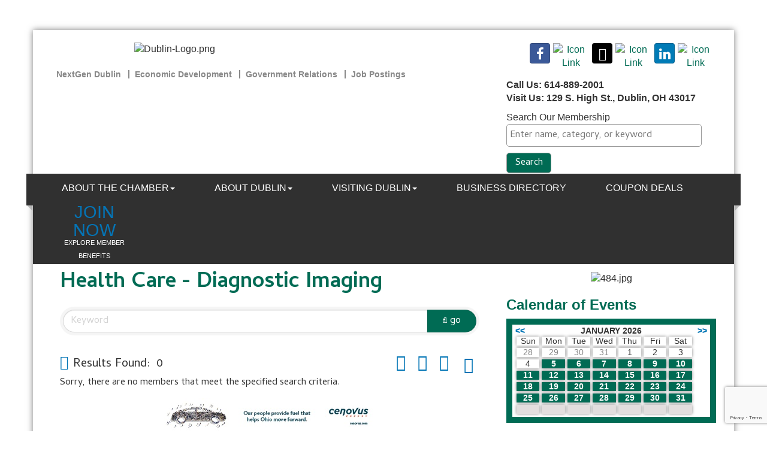

--- FILE ---
content_type: text/html; charset=utf-8
request_url: http://business.dublinchamber.org/list/category/health-care-diagnostic-imaging-2005
body_size: 24446
content:


<!DOCTYPE html>
<!--[if lt IE 7]> <html dir="ltr" lang="en-US" class="ie6"> <![endif]-->
<!--[if IE 7]>    <html dir="ltr" lang="en-US" class="ie7"> <![endif]-->
<!--[if IE 8]>    <html dir="ltr" lang="en-US" class="ie8"> <![endif]-->
<!--[if gt IE 8]><!--> <html dir="ltr" lang="en-US"> <!--<![endif]-->

<!-- BEGIN head -->
<head>
<!-- start injected HTML (CCID=1632) -->
<!-- page template: http://www.dublinchamber.org/PublicLayout -->
<base href="http://www.dublinchamber.org/" />
<meta name="keywords" content="Dublin Chamber of Commerce,Dublin,directory,business search,member search" />
<meta name="description" content="Dublin Chamber of Commerce | Health Care - Diagnostic Imaging" />
<link href="https://business.dublinchamber.org/integration/customerdefinedcss?_=-BZ5bA2" rel="stylesheet" type="text/css" />
<link rel="alternate stylesheet" type="application/rss+xml" title="Health Care - Diagnostic Imaging Category | Dublin Chamber of Commerce RSS Feed" href="https://business.dublinchamber.org/list/rss/health-care-diagnostic-imaging-2005" />
<link rel="canonical" href="https://www.dublinchamber.org/list" />
<!-- end injected HTML -->

	<!--Meta Tags-->
	<meta http-equiv="Content-Type" content="text/html; charset=UTF-8" />
    <meta charset="utf-8">
	<!--Title-->
	<title>Health Care - Diagnostic Imaging Category | Dublin Chamber of Commerce</title>
    <!--Favicon-->
    <link rel="shortcut icon" href="https://chambermaster.blob.core.windows.net/userfiles/UserFiles/chambers/1632/CMS/design_assets/favicon.png" type="image/x-icon" />
        
    <!-- Begin Styles -->    
    <!-- Page Header -->
    <script type="text/javascript">
        var BASE_URL = "//www.dublinchamber.org/";
        var CMS = CMS || {};
        CMS.Warnings = CMS.Warnings || {};
        CMS.Defaults = CMS.Defaults || {};
    </script>
<link href="/Content/bundles/cms-public-styles?v=D8mNTZ-9UqeGhR8ddDkrI_X_p7u8taSdYzURPHS2JXg1" rel="stylesheet"/>
<script src="/Content/bundles/cms-public-header-scripts?v=yPjNtgpZ8y92tvBtDtdFF4JH0RbMuwi-tJnjLPEBD3o1"></script>
    <script type="text/javascript">
        CMS.jQuery = jQuery.noConflict(true);
    </script>
    
    
    
    
    <link href='https://fonts.googleapis.com/css?family=Oxygen:400,700,300' rel='stylesheet' type='text/css'>
    <meta name="viewport" content="width=device-width, initial-scale=1.0" />
    <!-- ===== Base Template Styles ===== -->
    <link class="cms-style" href="/Themes/Adams/Resources/css/adamsstyles.css" rel="stylesheet">
    <meta name="viewport" content="width=device-width, initial-scale=1" />

    


    <link rel="stylesheet" href="//www.dublinchamber.org/css/default" type="text/css" media="all" id="theme-style" />

    <!-- Site Header -->
<!-- header data -->
<!-- Global site tag (gtag.js) - Google Analytics -->
<script async src="https://www.googletagmanager.com/gtag/js?id=UA-69324601-1"></script>
<script>
  window.dataLayer = window.dataLayer || [];
  function gtag(){dataLayer.push(arguments);}
  gtag('js', new Date());

  gtag('config', 'UA-69324601-1');
</script>

<link rel="stylesheet" type="text/css" href="https://chambermaster.blob.core.windows.net/userfiles/UserFiles/chambers/1632/CMS/design_assets/customized-print.css " media="print" />
<link href='https://fonts.googleapis.com/css?family=Cambay:400,400italic,700,700italic' rel='stylesheet' type='text/css'>
<style><!-- Meta Pixel Code -->
<script>
!function(f,b,e,v,n,t,s)
{if(f.fbq)return;n=f.fbq=function(){n.callMethod?
n.callMethod.apply(n,arguments):n.queue.push(arguments)};
if(!f._fbq)f._fbq=n;n.push=n;n.loaded=!0;n.version='2.0';
n.queue=[];t=b.createElement(e);t.async=!0;
t.src=v;s=b.getElementsByTagName(e)[0];
s.parentNode.insertBefore(t,s)}(window, document,'script',
'https://connect.facebook.net/en_US/fbevents.js');
fbq('init', '677406519498578');
fbq('track', 'PageView');
</script>
<noscript><img height="1" width="1" style="display:none"
src="https://www.facebook.com/tr?id=677406519498578&ev=PageView&noscript=1"
/></noscript>
<!-- End Meta Pixel Code -->




body, p {font-family: 'Cambay', sans-serif;}  
h1, h2, h3, h4, h5, h6 {font-weight:bold;color:#006B54;}
h1 {margin-top:0;}  
hr {margin-top: 5px;margin-bottom:15px;border-top: 2px solid #303030;}
p img {padding:10px;} 
div[pagelayout="Right Sidebar"] main p a, div[pagelayout="Left Sidebar"] main p a, div[pagelayout="No Sidebar"] main p a {color: #006B54;font-weight: bold;}
.footer .cms-image-widget img {border: 3px solid #B8B8B8;} 
.cms-content .cms-flexslider .flex-caption a {color: #006B54;}  
  
/*--banner ads--*/
.cm-widget-ad {margin-top: 0;margin-bottom: 15px;background-color: #CBDCC7;padding: 15px;} 
  
/*--icon links--*/
.cms-icon-links .cms-icon-title {text-transform: uppercase;display:block;line-height: 14px; margin-top: 2px;}
.footer img.blank, img.flat {min-width: 30px;max-width: 80px;margin-left: 0;margin-right: 0; }
.footer .cms-icon-link img {max-height: 80px;max-width: 60px;}
.footer .cms-icon-links {margin-left: -10px;margin-right: -10px;}  
  
/*--header custom links--*/
.logo {padding-left: 15px;}
header ul.sidebar-nav.horizontal {padding-top: 0;padding-bottom: 0;margin-bottom: 0;} 
@media (max-width: 767px) {.page-area[pageareaid="Head 4"] .cms-custom-links {display:none;}}  
@media (min-width: 768px) {.page-area[pageareaid="Head 5"] .cms-custom-links {display:none;}}  
  
/*--menu--*/
.custom-join-btn { width: 135px;text-align: center; display: inline-block;margin-left: 20px;position: relative;top: 3px;} 
.navbar-default {margin-top: 0;margin-bottom: 10px;font-family: Calibri,Verdana,sans-serif;} 
.navbar-default .navbar-nav > li > a {text-transform: uppercase; }
@media (min-width: 768px) {.nav>li>a { color: #aaa; padding: 12px 15px;width:110px;font-size:13px;line-height:1.1!important;}}
@media (min-width: 992px) {.nav>li>a { color: #aaa; width:auto;font-size:14px;padding: 15px 20px;}}
@media (min-width: 1200px) {.nav>li>a {color: #aaa; font-size:inherit; padding: 15px 33px;}}  
  
/*-- 3 home boxes --*/  
[pagelayout="Home"] [pageareaid="2"] .panel-primary.panel-homesection .panel-title,
[pagelayout="Home"] [pageareaid="3"] .panel-primary.panel-homesection .panel-title,
[pagelayout="Home"] [pageareaid="4"] .panel-primary.panel-homesection .panel-title
{color: #fff;background-color: #303030;}
[pagelayout="Home"] [pageareaid="2"] .panel.panel-homesection .panel-heading .panel-title .panel-icon,
[pagelayout="Home"] [pageareaid="3"] .panel.panel-homesection .panel-heading .panel-title .panel-icon,
[pagelayout="Home"] [pageareaid="4"] .panel.panel-homesection .panel-heading .panel-title .panel-icon 
{margin-bottom: 0;}
[pagelayout="Home"] [pageareaid="2"] .panel.panel-homesection .panel-text,
[pagelayout="Home"] [pageareaid="3"] .panel.panel-homesection .panel-text,
[pagelayout="Home"] [pageareaid="4"] .panel.panel-homesection .panel-text
{text-transform:uppercase;font-size:22px;color: #CBDCC7;padding: 12px;display: block;font-weight: bold;}  
[pagelayout="Home"] [pageareaid="2"] .panel.panel-homesection .panel-body,
[pagelayout="Home"] [pageareaid="3"] .panel.panel-homesection .panel-body,
[pagelayout="Home"] [pageareaid="4"] .panel.panel-homesection .panel-body
{display:none;}  

  
/*--4 home page areas--*/
[pagelayout="Home"] [pageareaid="6"] .cms-design-panel .panel.custom.panel-homesection .panel-title,
[pagelayout="Home"] [pageareaid="7"] .cms-design-panel .panel.custom.panel-homesection .panel-title,
[pagelayout="Home"] [pageareaid="8"] .cms-design-panel .panel.custom.panel-homesection .panel-title,
[pagelayout="Home"] [pageareaid="9"] .cms-design-panel .panel.custom.panel-homesection .panel-title,
[pagelayout="Home"] [pageareaid="10"] .cms-design-panel .panel.custom.panel-homesection .panel-title
{border-color: #E9E9E9;border: 0;text-transform: uppercase;font-weight: bold;color:#006B54!important;font-size:22px;padding-bottom:15px!important;}
  
[pagelayout="Home"] [pageareaid="6"] .panel.custom.panel-homesection .panel-body,
[pagelayout="Home"] [pageareaid="7"] .panel.custom.panel-homesection .panel-body,
[pagelayout="Home"] [pageareaid="8"] .panel.custom.panel-homesection .panel-body,
[pagelayout="Home"] [pageareaid="9"] .panel.custom.panel-homesection .panel-body,
[pagelayout="Home"] [pageareaid="10"] .panel.custom.panel-homesection .panel-body {padding: 0;}
  
[pagelayout="Home"] [pageareaid="6"] .panel.panel-homesection .panel-heading .panel-title .panel-icon,
[pagelayout="Home"] [pageareaid="7"] .panel.panel-homesection .panel-heading .panel-title .panel-icon,
[pagelayout="Home"] [pageareaid="8"] .panel.panel-homesection .panel-heading .panel-title .panel-icon,
[pagelayout="Home"] [pageareaid="10"] .panel.panel-homesection .panel-heading .panel-title .panel-icon {margin-bottom: 12px;}
  
[pagelayout="Home"] [pageareaid="6"] h5 a,
[pagelayout="Home"] [pageareaid="7"] h5 a,
[pagelayout="Home"] [pageareaid="8"] h5 a,
[pagelayout="Home"] [pageareaid="10"] h5 a { color: #222!important;font-weight: bold;font-size: 17px;}  
  
/*[pagelayout="Home"] [pageareaid="7"] p,
[pagelayout="Home"] [pageareaid="8"] p {margin: 0 0 7px;line-height:1.3;}*/
  
/*[pagelayout="Home"] [pageareaid="7"] .panel,
[pagelayout="Home"] [pageareaid="8"] .panel { margin-bottom: 10px;}*/
  
[pagelayout="Home"] [pageareaid="9"] .panel.panel-homesection .panel-heading .panel-title .panel-icon {margin-bottom: 0px;}
[pagelayout="Home"] [pageareaid="9"] .panel.panel-homesection {border: 2px solid #006B54!important;padding: 12px;}
[pagelayout="Home"] [pageareaid="9"] a {color: #0574B5} 
  
  
/*--Upcoming Events / Featured Events--*/
.mn-scroll-item {background-color: #fff;}
.mn-scroll-item:hover {background-color: #fff;} 
.mn-scroll-container { margin: 0;} 
.scroller .mn-scroll-container{font-family: 'Cambay', sans-serif;height:auto;min-height: 220px;}
#mni-widgets-1454966413634.scroller .mn-scroll-container{height:auto;min-height: 90px;}
.scroller .mn-scroll-slider{}
.scroller .mn-scroll-item{padding-bottom:10px;}
.scroller .mn-scroll-link{color:#0574b5!important;display:block;text-decoration:none;font-weight:normal;font-size:16px;line-height: 1.42857;}
.scroller .mn-scroll-link:hover{text-decoration:underline}
.scroller .mn-scroll-name, .mn-scroll-teaser, .mn-scroll-location {padding: 5px 0;} 
.scroller .mn-scroll-date {color: #006B54;font-size: 16px;font-weight: bold;display: block;position: relative;width: 100%;line-height: 16px;left: 0;top: 0;text-align: left;}
.scroller .mn-scroll-teaser{color:#231f20;display:block;font-weight:normal;font-size:16px;line-height: 16px;}  
  
/****************************Upcoming Events / Featured Events****************************************/
/* Copied exactly from previous site, but adjusted the .mn-scroll-container height and min-height properties */
.scroller .mn-scroll-container{height:auto;min-height: auto;}
.scroller .mn-scroll-slider{position:relative;}
.scroller .mn-scroll-item{padding-bottom:15px;}
.scroller .mn-scroll-link{color:#0574b5!important;display:block;text-decoration:none;font-weight:normal;font-size:16px;line-height: 1.42857;}
.scroller .mn-scroll-link:hover{text-decoration:underline}
.scroller .mn-scroll-date{color:#00836a; font-size:16px;font-weight:bold;display:block;line-height: 1.4;}
.scroller .mn-scroll-teaser{color:#231f20;display:block;font-weight:normal;font-size:16px;line-height: 1.4;display: none;}
  
/*--footer--*/
.footer h5{font-size: 15px;font-weight: bold;color:#fff;margin-top: 25px;} 
.footer p {line-height:line-height: 1.2;} 
.footer h4 {font-size: 23px;color:#fff;}
@media (max-width: 767px) {.gallery .img-outer {margin: 0;}}  
  
  
/*--responsive calendar widget--*/
.mn-widget-calendar {width: 100%;line-height: 109%;border: 10px solid #006B54;padding: 3px 5px;}
.mn-widget-calendar-weekday, .mn-widget-calendar-day {float: left;width: 12%;margin: 2px;text-align: center;box-shadow: 0px 0px 5px #888888;}
.mn-widget-calendar-active {background-color:#006B54;} 
.mn-widget-calendar-active a {color:#fff;}   
.mn-widget-calendar .mn-widget-calendar-prev a {color:#0074b5;}
.mn-widget-calendar .mn-widget-calendar-next a {color:#0074b5;}
.mn-widget-calendar-day-next {color: #E2DEDE;background-color: #E2DEDE;}  
  
/*--slider--*/
#page-layout[pagelayout="Home"] .page-area[pageareaid="1"] .cms-flexslider {
    margin-bottom: 25px;
}  
#page-layout[pagelayout="Home"] .page-area[pageareaid="1"] .cms-flexslider .flex-caption {
    color: #303030;
    background-color: rgba(255, 255, 255, 0.8);
    padding: 15px;
}  
.cms-content .cms-flexslider .flex-caption h3 {
    font-size: 28px;
    margin-bottom: 5px;
}  
  
/*--larger padding around web page--*/
@media (min-width: 1200px) {
.navbar-default {margin-left: -30px;margin-right: -30px;}
.container {padding-right: 30px;padding-left: 30px;}
footer {margin-left: -30px;margin-right: -30px;padding: 30px;}
}    
 /* ODM-420-96849 */
ul.dropdown-menu a {
    color: #888888;
    line-height: 24px;
    font-size: 16px;
}
  
ul.dropdown-menu strong {
    font-weight: bold;
    color: #cbdcc7;
}

ul.dropdown-menu li:not(:first-child) {
	list-style-type: circle;
    color: #888888; 
}
</style>

<!-- Google tag (gtag.js) -->
<script async src="https://www.googletagmanager.com/gtag/js?id=G-M07RBMNH4N"></script>
<script>
  window.dataLayer = window.dataLayer || [];
  function gtag(){dataLayer.push(arguments);}
  gtag('js', new Date());

  gtag('config', 'G-M07RBMNH4N');
</script>
<!-- Meta Pixel Code -->
<script>
!function(f,b,e,v,n,t,s)
{if(f.fbq)return;n=f.fbq=function(){n.callMethod?
n.callMethod.apply(n,arguments):n.queue.push(arguments)};
if(!f._fbq)f._fbq=n;n.push=n;n.loaded=!0;n.version='2.0';
n.queue=[];t=b.createElement(e);t.async=!0;
t.src=v;s=b.getElementsByTagName(e)[0];
s.parentNode.insertBefore(t,s)}(window, document,'script',
'https://connect.facebook.net/en_US/fbevents.js');
fbq('init', '507507935565388');
fbq('track', 'PageView');
</script>
<noscript><img height="1" width="1" style="display:none"
src="https://www.facebook.com/tr?id=507507935565388&ev=PageView&noscript=1"
/></noscript>
<!-- End Meta Pixel Code -->
<!-- Google tag (gtag.js) -->
<script async src="https://www.googletagmanager.com/gtag/js?id=G-QZ1KJQ836F"></script>
<script>
  window.dataLayer = window.dataLayer || [];
  function gtag(){dataLayer.push(arguments);}
  gtag('js', new Date());

  gtag('config', 'G-QZ1KJQ836F');
</script>
    <!-- End Styles -->
        <script>
            (function (i, s, o, g, r, a, m) {
                i['GoogleAnalyticsObject'] = r; i[r] = i[r] || function () {
                    (i[r].q = i[r].q || []).push(arguments)
                }, i[r].l = 1 * new Date(); a = s.createElement(o),
                m = s.getElementsByTagName(o)[0]; a.async = 1; a.src = g; m.parentNode.insertBefore(a, m)
            })(window, document, 'script', '//www.google-analytics.com/analytics.js', 'ga');

            ga('create', 'UA-37665331-5', 'auto');
            ga('send', 'pageview');
        </script>
    <!-- jQuery first, then Popper.js, then Bootstrap JS -->
    <script src="https://code.jquery.com/jquery-3.7.1.min.js" crossorigin="anonymous"></script>
    <script type="text/javascript" src="https://code.jquery.com/ui/1.13.2/jquery-ui.min.js"></script>
<script src="https://business.dublinchamber.org/Content/bundles/SEO4?v=jX-Yo1jNxYBrX6Ffq1gbxQahkKjKjLSiGjCSMnG9UuU1"></script>
    <script type="text/javascript" src="https://ajax.aspnetcdn.com/ajax/globalize/0.1.1/globalize.min.js"></script>
    <script type="text/javascript" src="https://ajax.aspnetcdn.com/ajax/globalize/0.1.1/cultures/globalize.culture.en-US.js"></script>
    <!-- Required meta tags -->
    <meta charset="utf-8">
    <meta name="viewport" content="width=device-width, initial-scale=1, shrink-to-fit=no">
    <link rel="stylesheet" href="https://code.jquery.com/ui/1.13.2/themes/base/jquery-ui.css" type="text/css" media="all" />
    <script type="text/javascript">
        var MNI = MNI || {};
        MNI.CurrentCulture = 'en-US';
        MNI.CultureDateFormat = 'M/d/yyyy';
        MNI.BaseUrl = 'https://business.dublinchamber.org';
        MNI.jQuery = jQuery.noConflict(true);
        MNI.Page = {
            Domain: 'business.dublinchamber.org',
            Context: 211,
            Category: 2005,
            Member: null,
            MemberPagePopup: true
        };
        MNI.LayoutPromise = new Promise(function (resolve) {
            MNI.LayoutResolution = resolve;
        });
        MNI.MemberFilterUrl = 'list';
    </script>


    <script src="https://www.google.com/recaptcha/enterprise.js?render=6LfI_T8rAAAAAMkWHrLP_GfSf3tLy9tKa839wcWa" async defer></script>
    <script>

        const SITE_KEY = '6LfI_T8rAAAAAMkWHrLP_GfSf3tLy9tKa839wcWa';

        // Repeatedly check if grecaptcha has been loaded, and call the callback once it's available
        function waitForGrecaptcha(callback, retries = 10, interval = 1000) {
            if (typeof grecaptcha !== 'undefined' && grecaptcha.enterprise.execute) {
                callback();
            } else if (retries > 0) { 
                setTimeout(() => {
                    waitForGrecaptcha(callback, retries - 1, interval);
                }, interval);
            } else {
                console.error("grecaptcha is not available after multiple attempts");
            }
        }

        // Generates a reCAPTCHA v3 token using grecaptcha.enterprise and injects it into the given form.
        // If the token input doesn't exist, it creates one. Then it executes the callback with the token.
        function setReCaptchaToken(formElement, callback, action = 'submit') {
            grecaptcha.enterprise.ready(function () {
                grecaptcha.enterprise.execute(SITE_KEY, { action: action }).then(function (token) {

                    MNI.jQuery(function ($) {
                        let input = $(formElement).find("input[name='g-recaptcha-v3']");

                        if (input.length === 0) {
                            input = $('<input>', {
                                type: 'hidden',
                                name: 'g-recaptcha-v3',
                                value: token
                            });
                            $(formElement).append(input);
                        }
                        else
                            $(input).val(token);

                        if (typeof callback === 'function') callback(token);
                    })

                });
            });
        }

    </script>




<script src="https://business.dublinchamber.org/Content/bundles/MNI?v=34V3-w6z5bLW9Yl7pjO3C5tja0TdKeHFrpRQ0eCPbz81"></script>

    <script type="text/javascript" src="https://maps.googleapis.com/maps/api/js?v=3&key=AIzaSyAACLyaFddZFsbbsMCsSY4lq7g6N4ycArE"></script>
    <!-- Bootstrap CSS -->
    <link type="text/css" href="https://business.dublinchamber.org/Content/SEO4/css/bootstrap/bootstrap-ns.min.css" rel="stylesheet" />
<link href="https://business.dublinchamber.org/Content/SEO4/css/fontawesome/css/fa.bundle?v=ruPA372u21djZ69Q5Ysnch4rq1PR55j8o6h6btgP60M1" rel="stylesheet"/>
<link href="https://business.dublinchamber.org/Content/SEO4/css/v4-module.bundle?v=teKUclOSNwyO4iQ2s3q00X0U2jxs0Mkz0T6S0f4p_241" rel="stylesheet"/>
<style>
#mn-content #mn-hotdeals-index .mn-form-togglable-inactive {
     display: block;
}
</style></head>
 <!-- Begin body -->
<body class="cmsbackground">
    


<div id="page-layout" pageLayout="Right Sidebar" pageId=20983>
    



<div class="container wrapper">
		<!--Header -->
	<header class="headerBkg bg-header">
      <div class="row">
			<div class="col-md-8">
				<div class="row">
					<div class="col-md-7 logo">
<div class="page-area  global" pageareaid="Head 0">
    <ul class="cms-widgets">

<li class="cms-widget published " contentid="92222" pageareaid="Head 0" order="0" contenttypeid="8">
        <!--  -->
    
    <div class="cms-image-widget center ">
            <a href="/" >
                    <img style="max-width:100%" alt="Dublin-Logo.png" src="https://chambermaster.blob.core.windows.net/userfiles/UserFiles/chambers/1632/CMS/Chamber_Logos/DCCLogo-600.jpg">

            </a>
    </div>

    <span style="clear:both;display:block;"></span>
</li>


 


<li class="cms-widget published " contentid="724473" pageareaid="Head 0" order="1" contenttypeid="6">
        <!-- 
    <span>Generic</span>
 -->
    

    <div class="cms-design-panel" id="content-724473">
<!-- Meta Pixel Code --><script>
!function(f,b,e,v,n,t,s)
{if(f.fbq)return;n=f.fbq=function(){n.callMethod?
n.callMethod.apply(n,arguments):n.queue.push(arguments)};
if(!f._fbq)f._fbq=n;n.push=n;n.loaded=!0;n.version='2.0';
n.queue=[];t=b.createElement(e);t.async=!0;
t.src=v;s=b.getElementsByTagName(e)[0];
s.parentNode.insertBefore(t,s)}(window, document,'script',
'https://connect.facebook.net/en_US/fbevents.js');
fbq('init', '600981619435774');
fbq('track', 'PageView');
</script><noscript><img height="1" width="1" style="display:none"
src="https://www.facebook.com/tr?id=600981619435774&ev=PageView&noscript=1"
/></noscript><!-- End Meta Pixel Code -->    </div>

    <span style="clear:both;display:block;"></span>
</li>


 


<li class="cms-widget published " contentid="724474" pageareaid="Head 0" order="2" contenttypeid="6">
        <!-- 
    <span>Generic</span>
 -->
    

    <div class="cms-design-panel" id="content-724474">
<script type="text/javascript">
_linkedin_partner_id = "6916284";
window._linkedin_data_partner_ids = window._linkedin_data_partner_ids || [];
window._linkedin_data_partner_ids.push(_linkedin_partner_id);
</script><script type="text/javascript">
(function(l) {
if (!l){window.lintrk = function(a,b){window.lintrk.q.push([a,b])};
window.lintrk.q=[]}
var s = document.getElementsByTagName("script")[0];
var b = document.createElement("script");
b.type = "text/javascript";b.async = true;
b.src = "https://snap.licdn.com/li.lms-analytics/insight.min.js";
s.parentNode.insertBefore(b, s);})(window.lintrk);
</script><noscript>
<img height="1" width="1" style="display:none;" alt="" src="https://px.ads.linkedin.com/collect/?pid=6916284&fmt=gif" />
</noscript>    </div>

    <span style="clear:both;display:block;"></span>
</li>


 

    </ul>
</div>
 </div>
					<div class="col-md-5">
<div class="page-area  global" pageareaid="Head 1">
    <ul class="cms-widgets">
    </ul>
</div>
</div>
					<div class="col-xs-12">
<div class="page-area  global" pageareaid="Head 4">
    <ul class="cms-widgets">

<li class="cms-widget " contentid="113162" pageareaid="Head 4" order="0" contenttypeid="7">
        <!--  -->
    

    <span style="clear:both;display:block;"></span>
</li>


 


<li class="cms-widget published " contentid="101964" pageareaid="Head 4" order="1" contenttypeid="7">
        <!--  -->
    
    <div class="cms-custom-links">
            <style>

                ul#content-101964.sidebar-nav.horizontal.sidebar-default.custom {
                    background-color: #ffffff;
                }
                ul#content-101964.sidebar-nav.horizontal.sidebar-default.custom li {
                    border-color: #888888;
                }
                                                ul#content-101964.sidebar-nav.sidebar-default.custom .nav-item a {
                    background-color:#ffffff;
                    border-color:#ffffff;
                    color:#888888;
                }
            </style>
        <div class="cms-alignment-wrapper left ">
            <ul class="sidebar-nav sidebar-default custom  horizontal " id="content-101964">
                    <li>
                        <div class="nav-item">
                            <a href="/Next-Gen-Dublin" >
                                <span class="panel-icon">
                                                                            <span class="panel-image"><img class="blank" src="https://devchambermaster.blob.core.windows.net/cms/media/icons/add-icon-flat.png"></span>
                                                                            <span>NextGen Dublin</span>
                                </span>
                            </a>
                        </div>
                    </li>
                    <li>
                        <div class="nav-item">
                            <a href="/Economic-Development" >
                                <span class="panel-icon">
                                                                            <span class="panel-image"><img class="blank" src="https://devchambermaster.blob.core.windows.net/cms/media/icons/add-icon-flat.png"></span>
                                                                            <span>Economic Development</span>
                                </span>
                            </a>
                        </div>
                    </li>
                    <li>
                        <div class="nav-item">
                            <a href="/Government-Relations" >
                                <span class="panel-icon">
                                                                            <span class="panel-image"><img class="blank" src="https://devchambermaster.blob.core.windows.net/cms/media/icons/add-icon-flat.png"></span>
                                                                            <span>Government Relations</span>
                                </span>
                            </a>
                        </div>
                    </li>
                    <li>
                        <div class="nav-item">
                            <a href="/jobs" >
                                <span class="panel-icon">
                                                                            <span class="panel-image"><img class="blank" src="https://devchambermaster.blob.core.windows.net/cms/media/icons/add-icon-flat.png"></span>
                                                                            <span>Job Postings</span>
                                </span>
                            </a>
                        </div>
                    </li>
            </ul>
        </div>
    </div>    

    <span style="clear:both;display:block;"></span>
</li>


 

    </ul>
</div>
</div>
				</div>
			</div>
			<div class="col-md-4">
				<div class="row">
					<div class="col-xs-12">
<div class="page-area  global" pageareaid="Head 3">
    <ul class="cms-widgets">

<li class="cms-widget published " contentid="91323" pageareaid="Head 3" order="0" contenttypeid="9">
        <!--  -->
    
    <div class="cms-cm-icons">
        <ul class="cms-icon-links fixed  icon-links-secondary  right " count="7" id="content-91323">
                <li class="cms-icon-link">
                    <a href="https://www.facebook.com/dublinohiochamber" target=&quot;_blank&quot;>
                        <div class="panel-icon">
                                <i class="fa fa-facebook social-btn" title="Icon Link"></i>
                                                    </div>
                    </a>
                </li>
                <li class="cms-icon-link">
                    <a href="https://vimeo.com/user26087109" target=&quot;_blank&quot;>
                        <div class="panel-icon">
                                                            <span class="panel-image"><img class="transparent" src="https://chambermaster.blob.core.windows.net/userfiles/UserFiles/chambers/1632/CMS/2024/vimeo.jpg" title="Icon Link"></span>
                        </div>
                    </a>
                </li>
                <li class="cms-icon-link">
                    <a href="https://www.twitter.com/dublinchamber" target=&quot;_blank&quot;>
                        <div class="panel-icon">
                                <i class="fa fa-x-twitter social-btn" title="Icon Link"></i>
                                                    </div>
                    </a>
                </li>
                <li class="cms-icon-link">
                    <a href="https://www.instagram.com/dublinohiochamber/" target=&quot;_blank&quot;>
                        <div class="panel-icon">
                                                            <span class="panel-image"><img class="transparent" src="https://chambermaster.blob.core.windows.net/userfiles/UserFiles/chambers/1632/CMS/1_custom_icons/ig-logo-email-w34.png" title="Icon Link"></span>
                        </div>
                    </a>
                </li>
                <li class="cms-icon-link">
                    <a href="https://www.linkedin.com/company/2295478/admin/updates/" target=&quot;_blank&quot;>
                        <div class="panel-icon">
                                <i class="fa fa-linkedin social-btn" title="Icon Link"></i>
                                                    </div>
                    </a>
                </li>
                <li class="cms-icon-link">
                    <a href="/contact/" >
                        <div class="panel-icon">
                                                            <span class="panel-image"><img class="transparent" src="https://chambermaster.blob.core.windows.net/userfiles/UserFiles/chambers/1632/CMS/Graphics_do_not_delete/mail.png" title="Icon Link"></span>
                        </div>
                    </a>
                </li>
                <li class="cms-icon-link">
                    <a >
                        <div class="panel-icon">
                                                            <span class="panel-image"><img class="blank" src="https://devchambermaster.blob.core.windows.net/cms/media/icons/add-icon-flat.png" title="Icon"></span>
                        </div>
                    </a>
                </li>
        </ul>
    </div>

    <span style="clear:both;display:block;"></span>
</li>


 


<li class="cms-widget published " contentid="103333" pageareaid="Head 3" order="1" contenttypeid="6">
        <!-- 
    <span>Generic</span>
 -->
    

    <div class="cms-design-panel" id="content-103333">
<p><strong>Call Us: 614-889-2001&nbsp;&nbsp;&nbsp;&nbsp;&nbsp;&nbsp;&nbsp; </strong><br />
<strong>Visit Us: 129 S. High St., Dublin, OH 43017</strong></p>
    </div>

    <span style="clear:both;display:block;"></span>
</li>


 


<li class="cms-widget published " contentid="192507" pageareaid="Head 3" order="2" contenttypeid="6">
        <!-- 
    <span>Generic</span>
 -->
    

    <div class="cms-design-panel" id="content-192507">
<div id="mni-search-1467057580394">Search Our Membership</div>
<script type="text/javascript" src="https://www.dublinchamber.org/Content/Script/SearchWidget.js"></script><script type="text/javascript">
/*<![CDATA[*/
new MNI.Widgets.SearchBox("mni-search-1467057580394",{"limit":10,"buttonText":"Search","keywordPlaceholder":"Enter name, category, or keyword","styleTemplate":"#@id .mn-widget-searchbox-form{margin:0 0 -10px}#@id .mn-widget-searchbox-fieldwrapper{display:inline-block;margin:0 0 10px;margin-right:3px;max-width:100%;position:relative}#@id .mn-widget-searchbox-field{display:block;padding:0 6px}#@id .mn-widget-searchbox-field input{background:#FFF;border:solid 1px #999;border-radius:5px;color:#333;font-family:'Cambay', sans-serif;font-size:16px;line-height:100%;max-width:100%;padding:5px}#@id .mn-widget-searchbox-field input{margin:0 -6px}#@id .mn-widget-searchbox-keyword{width:338px}#@id .mn-widget-searchbox-searchbtn{background:#006B54;border:solid 1px #999;border-radius:5px;color:#FFF;cursor:pointer;font-family:'Cambay', sans-serif;font-size:16px;margin:0 0 10px;min-width:75px;padding:5px 10px}#@id .mn-widget-searchbox-searchbtn:hover{background:#009978;color:#FFF}#@id .mn-widget-searchbox-autocomplete{left:0;min-width:100%;position:absolute;top:100%;white-space:nowrap;z-index:1000}#@id .mn-widget-searchbox-autocomplete ul{background:#FFF;border:solid 1px #999;border-radius:5px;list-style:none;margin:0;padding:2px}#@id .mn-widget-searchbox-autocomplete li{margin:0;padding:0}#@id .mn-autocomplete{border-radius:5px;color:#333;cursor:pointer;display:block;font-family:'Cambay', sans-serif;font-size:16px;line-height:100%;padding:.2em .4em;position:relative;text-decoration:none}#@id .mn-autocomplete:hover{background:#EEE;border:solid 1px #999;margin:-1px}#@id .mn-autocomplete br{display:none}#@id .mn-autocomplete-name{display:block}#@id .mn-autocomplete-type{color:#333;display:block;font-size:75%;font-style:italic;line-height:125%}"}).create();
/*]]>*/
</script>    </div>

    <span style="clear:both;display:block;"></span>
</li>


 

    </ul>
</div>
</div>
				</div>
			</div>
			<div class="col-xs-12">
<div class="page-area  global" pageareaid="Head 5">
    <ul class="cms-widgets">
    </ul>
</div>
</div>
      </div>
	</header>
			<!-- Navigation -->
					<nav class="navbar navbar-default" role="navigation">
						<div class="left-edge">
							<div class="left-corner"></div>
						</div>
						<div class="right-edge">
							<div class="right-corner"></div>
						</div>
						<!-- Brand and toggle get grouped for better mobile display -->
						<div class="navbar-header">
							<button type="button" class="navbar-toggle" data-toggle="collapse" data-target="#bs-example-navbar-collapse-1"> <span class="sr-only">Toggle navigation</span> <span class="icon-bar"></span> <span class="icon-bar"></span> <span class="icon-bar"></span></button>
						</div>
						<!-- Collect the nav links, forms, and other content for toggling -->
						<div class="collapse navbar-collapse" id="bs-example-navbar-collapse-1">
							<div id="cm-cms-menu">
								

<ul menu-id="763" class="nav navbar-nav yamm basic-mega cms-bootstrap-menu">
            <li class="dropdown" navigation-id="49209">
            <a href="#" class="dropdown-toggle" data-toggle="dropdown" target="_self">About the Chamber<b class="caret"></b></a>
            <ul class="dropdown-menu">
                <li>
                    <div class="yamm-content">
                            <div class="row">
        <ul class="col-sm-3 list-unstyled">
                <li>
                    <p><strong>Who We Are</strong></p>
                </li>
                    <li><a href="/board-of-directors" target="_self">Board of Directors</a></li>
                    <li><a href="/chamber-committees" target="_self">Chamber Committees</a></li>
                    <li><a href="/dublin-chamber-civic-foundation" target="_self">Dublin Chamber Civic Foundation</a></li>
        </ul>
        <ul class="col-sm-3 list-unstyled">
                <li>
                    <p><strong>Member Benefits</strong></p>
                </li>
                    <li><a href="/conference-room-rentals" target="_self">Conference Room Rentals</a></li>
                    <li><a href="/membership-benefits-programs" target="_self">Membership Benefits &amp; Programs</a></li>
                    <li><a href="/value-of-membership" target="_self">Value of Membership</a></li>
                    <li><a href="/connecting-businesses-employees" target="_self">Connecting Businesses &amp; Employees</a></li>
                    <li><a href="/membership-logo" target="_self">Membership Logo</a></li>
                    <li><a href="/join-now" target="_self">Join Now</a></li>
        </ul>
        <ul class="col-sm-3 list-unstyled">
                <li>
                    <p><strong>Chamber Programming &amp; Special Events</strong></p>
                </li>
                    <li><a href="/marketing-workshops-copy" target="_self">AI Workshop Series</a></li>
                    <li><a href="/marketing-workshops" target="_self">Marketing Workshops</a></li>
                    <li><a href="/leadership-development-track" target="_self">Leadership Development Track</a></li>
                    <li><a href="/dublin-chamber-corporate-challenge" target="_self">Dublin Chamber Corporate Charity Cup</a></li>
                    <li><a href="/taste-of-dublin" target="_self">Taste of Dublin</a></li>
                    <li><a href="/chamber-member-open-houses-ribbon-cutting-events" target="_self">Ribbon Cutting &amp; Grand Opening Events</a></li>
                    <li><a href="/community-champion-awards" target="_self">Community Champion Awards</a></li>
                    <li><a href="/dublins-community-service-day" target="_self">Community Service Day</a></li>
                    <li><a href="/awards-and-recognition" target="_self">Awards and Recognition</a></li>
        </ul>
        <ul class="col-sm-3 list-unstyled">
                <li>
                    <p><strong>Media - Photos &amp; News</strong></p>
                </li>
                    <li><a href="/dublin-chamber-news-archive" target="_self">Dublin Chamber News Archive</a></li>
                    <li><a href="https://www.dublinchamber.org/news" target="_self">Members in the News</a></li>
        </ul>
            </div>

                    </div>
                </li>
            </ul>
        </li>
        <li class="dropdown" navigation-id="49204">
            <a href="#" class="dropdown-toggle" data-toggle="dropdown" target="_self">About Dublin<b class="caret"></b></a>
            <ul class="dropdown-menu">
                <li>
                    <div class="yamm-content">
                            <div class="row">
        <ul class="col-sm-3 list-unstyled">
                <li>
                    <p><strong>Dublin, Ohio, USA</strong></p>
                </li>
                    <li><a href="/fast-facts---dublin-at-a-glance" target="_self">Fast Facts - Dublin at a Glance</a></li>
                    <li><a href="/history" target="_self">History</a></li>
                    <li><a href="/city-of-dublin" target="_self">City of Dublin</a></li>
                    <li><a href="/the-business-sectors-contribution-to-dublin" target="_self">The Business Sector&#39;s Contribution to Dublin</a></li>
                    <li><a href="/moving-to-dublin" target="_self">Moving to Dublin</a></li>
                    <li><a href="/dublin-area-map" target="_self">Dublin Parks &amp; Dublin Area Map</a></li>
                    <li><a href="/taxes" target="_self">Taxes</a></li>
                    <li><a href="/local-organizations" target="_self">Local Organizations</a></li>
        </ul>
        <ul class="col-sm-3 list-unstyled">
                <li>
                    <p><strong>Education</strong></p>
                </li>
                    <li><a href="/dublin-city-schools" target="_self">Dublin City Schools</a></li>
                    <li><a href="/hilliard-city-schools" target="_self">Hilliard City Schools</a></li>
        </ul>
            </div>

                    </div>
                </li>
            </ul>
        </li>
        <li class="dropdown" navigation-id="49206">
            <a href="#" class="dropdown-toggle" data-toggle="dropdown" target="_self">Visiting Dublin<b class="caret"></b></a>
            <ul class="dropdown-menu">
                <li>
                    <div class="yamm-content">
                            <div class="row">
        <ul class="col-sm-3 list-unstyled">
                <li>
                    <p><strong>Area Attractions, Shopping &amp; Dining</strong></p>
                </li>
                    <li><a href="/downtown-dublin-the-bridge-street-district" target="_self">Downtown Dublin &amp; the Bridge Street District</a></li>
                    <li><a href="/area-attractions" target="_self">Attractions</a></li>
                    <li><a href="/golf-courses" target="_self">Golf Courses</a></li>
                    <li><a href="/restaurants" target="_self">Restaurants</a></li>
                    <li><a href="/hotels" target="_self">Hotels</a></li>
                    <li><a href="/shopping" target="_self">Shopping</a></li>
                    <li><a href="https://www.dublinchamber.org/hotdeals/" target="_blank">Dublin Chamber Coupon Deals</a></li>
        </ul>
        <ul class="col-sm-3 list-unstyled">
                <li>
                    <p><strong>Special Events</strong></p>
                </li>
                    <li><a href="/the-memorial-tournament" target="_self">the Memorial Tournament</a></li>
                    <li><a href="/dublin-irish-festival" target="_self">Dublin Irish Festival</a></li>
                    <li><a href="/community-events-calendar" target="_self">Community Events Calendar</a></li>
                    <li><a href="/event-planning" target="_self">Event Planning</a></li>
        </ul>
        <ul class="col-sm-3 list-unstyled">
                <li>
                    <p><strong>Getting Around</strong></p>
                </li>
                    <li><a href="/transportation" target="_self">Transportation</a></li>
        </ul>
            </div>

                    </div>
                </li>
            </ul>
        </li>
        <li ><a href="/list/" target="_self">Business Directory</a></li>
        <li ><a href="/hotdeals/" target="_self">Coupon Deals</a></li>

</ul>



							</div>
                          <div class="custom-join-btn"><a href="/member/newmemberapp"><span style="font-size:29px;line-height:29px;"><span style="color:#0574b5;">JOIN NOW</span></span><br />
<span style="color:#FFFFFF;"><span style="font-size:11px;line-height: 10px;position: relative;top: -7px">EXPLORE MEMBER BENEFITS</span></span></a></div>
						</div>
						<!-- /.navbar-collapse -->
					</nav>
					<!-- /Navigation -->
		<!-- Main Content -->
			

<main>
	
	<div class="row">
		<div class="col-xs-12">
<div class="page-area  global" pageareaid="Layout Top 0">
    <ul class="cms-widgets">
    </ul>
</div>
</div>
	</div>
	<div class="row">
		<div class="col-xs-12">
<div class="page-area  local" pageareaid="1">
    <ul class="cms-widgets">
    </ul>
</div>
</div>
	</div>
	 <div class="row">
		<div class="col-md-8">
		<div class="row">
				<div class="col-xs-12">
<div class="page-area  local" pageareaid="Main">
    <ul class="cms-widgets">

<li class="cms-widget published " contentid="91320" pageareaid="Main" order="1" contenttypeid="1">
        <!--  -->
    
    <div class="cms-content" id="content-91320">
            <div id="gzns">
        
<div class="container-fluid gz-search-results">
    <!-- pagetitle and deals buttons row, deals buttons are now removed but leaving div incase we add back in -->
    <div class="d-flex w-100 gz-pagetitle-dealsbuttons">
        <div class="flex-grow-1 gz-pagetitle">
            <h1>Health Care - Diagnostic Imaging</h1>
        </div>
        

<div class="gz-dealsbuttons"></div>

    </div>
    <!-- intro text -->
    <!--banner ad -->
        

<!-- search bar on several pages, internal components mostly the same but internal components differ-->
  <div class="row gz-directory-search-filters">
        <div class="col">
<form action="https://business.dublinchamber.org/list/category/health-care-diagnostic-imaging-2005" id="SearchForm" method="get">                <div class="input-group gz-search-filters">
                <input for="search" type="text" class="form-control gz-search-keyword member-typeahead" aria-label="Search by keyword" placeholder="Keyword" name="q">
                                
                
                
                
                <span><input type="hidden" name="sa" value="False" /></span>
                <div class="input-group-append">
                    <button class="btn gz-search-btn" type="submit" role="search" aria-label="Search Submit"><i class="gz-far gz-fa-search"></i>go</button>
                </div>
                </div>
</form>            <!-- badge pills, these display if keyword or items in search are selected, not sure if they only need to display on the results page or both the main page and results -->    
            <div class="gz-search-pills">
                
                
            </div>   
            <input type="hidden" name="catgId" id="catgId" />
        </div>    
  </div>

    <!-- results count and sort -->
    <div class="row gz-toolbar">
        <div class="col">
            <div class="btn-toolbar justify-content-between gz-results-toolbar" role="toolbar" aria-label="Toolbar with button groups">
                <div class="input-group gz-results-found">
                    <div class="input-group-text gz-results-found-text" id="results-found">
                        <a class="gz-page-return" href="https://business.dublinchamber.org/list" role="button" title="Back to Search"><i class="gz-fas gz-fa-reply"></i></a>
                        <span class="gz-subtitle gz-results-title">Results Found: </span>
                        <span class="gz-subtitle gz-results-count">0</span>
                    </div>
                </div>
                <div class="gz-toolbar-buttons">
                    <div class="btn-group gz-toolbar-group" role="group" aria-describedby="buttongroup" id="sorting"><span id="buttongroup" class="sr-only">Button group with nested dropdown</span>
                            <a type="button" class="gz-sort-alpha" role="button" title="Sort by A-Z" href="https://business.dublinchamber.org/list/category/health-care-diagnostic-imaging-2005?o=alpha"><i class="gz-fal gz-fa-sort-alpha-down"></i><i class="gz-fal gz-fa-sort-alpha-up"></i><i class="gz-fal gz-fa-sort-numeric-down"></i></a>

                        <a class="gz-toolbar-btn" role="button" rel="nofollow" href="https://business.dublinchamber.org/list/category/health-care-diagnostic-imaging-2005?rendermode=print" title="Print" onclick="return!MNI.Window.Print(this)"><i class="gz-fal gz-fa-print"></i></a>
                        <a class="gz-toolbar-btn" role="button" href="https://business.dublinchamber.org/list/category/health-care-diagnostic-imaging-2005?o=&amp;dm=True" title="View on Map"><i class="gz-fal gz-fa-map-marker-alt"></i></a>
                        <a href="#" class="gz-view-btn gz-cards-view gz-toolbar-btn active" role="button" title="Card View"><i class="gz-fal gz-fa-th"></i></a>
                        <a href="#" class="gz-view-btn gz-list-view gz-toolbar-btn" role="button" title="List View"><i class="gz-fal gz-fa-list"></i></a>
                    </div>
                </div>
            </div>
        </div>
    </div>
        <div class="gz-members-empty">Sorry, there are no members that meet the specified search criteria.</div>
    


<div class="row gz-banner"><div class="col"><div class="mn-banner mn-banner-premier"><div id="mn-banner"><noscript><iframe src="https://business.dublinchamber.org/sponsors/adsframe?context=211&amp;catgid=2005&amp;maxWidth=480&amp;maxHeight=60&amp;max=1&amp;rotate=False" width="480" height="60" scrolling="no" frameborder="0" allowtransparency="true" marginwidth="0" marginheight="0"></iframe></noscript></div></div></div></div>
<script type="text/javascript">
    var _mnisq=_mnisq||[];
    _mnisq.push(["domain","business.dublinchamber.org"],["context",211],["category",2005],["max",30],["rotate",1],["maxWidth",480],["maxHeight",60],["create","mn-banner"]);
    (function(b,d,a,c){b.getElementById(d)||(c=b.getElementsByTagName(a)[0],a=b.createElement(a),a.type="text/javascript",a.async=!0,a.src="https://business.dublinchamber.org/Content/Script/Ads.min.js",c.parentNode.insertBefore(a,c))})(document,"mni-ads-script","script");
</script>
    
    <div class="row gz-footer-navigation" role="navigation">
        <div class="col">
            <a href="https://business.dublinchamber.org/list/">Business Directory</a>
            <a href="https://business.dublinchamber.org/news/">News Releases</a>
            <a href="https://business.dublinchamber.org/events/">Events Calendar</a>
            
            
            
            <a href="https://business.dublinchamber.org/jobs/">Job Board</a>
            <a href="https://business.dublinchamber.org/contact/">Contact Us</a>
            <a href="https://business.dublinchamber.org/info/">Information &amp; Brochures</a>
            
            <a href="https://business.dublinchamber.org/member/NewMemberApp/">Join The Chamber</a>
        </div>
    </div>

    <div class="row gz-footer-logo">
        <div class="col text-center">
            <a href="http://www.growthzone.com/" target="_blank">
                <img alt="GrowthZone - Membership Management Software" src="https://public.chambermaster.com/content/images/powbyCM_100x33.png" border="0">
            </a>
        </div>
    </div>
</div><!-- container fluid close -->

        
    <script type="text/javascript">
        MNI.DEFAULT_LISTING = 0;
        (function ($) {
            $(function () {
                $('#gz-directory-contactform .gz-toolbar-btn').click(function (e) {
                    e.preventDefault();
                    $('#gz-directory-contactform').submit();
                });
            });
        })(MNI.jQuery);
    </script>

        <!-- JavaScript for Bootstrap 4 components -->
        <!-- js to make 4 column layout instead of 3 column when the module page content area is larger than 950, this is to accomodate for full-width templates and templates that have sidebars-->
        <script type="text/javascript">
            (function ($) {
                $(function () {
                    var $gzns = $('#gzns');
                    var $info = $('#gzns').find('.col-sm-6.col-md-4');
                    if ($gzns.width() > 950) {
                        $info.addClass('col-lg-3');
                    }

                    var store = window.localStorage;
                    var key = "2-list-view";
                    var printKey = "24-list-view";
                    $('.gz-view-btn').click(function (e) {
                        e.preventDefault();
                        $('.gz-view-btn').removeClass('active');
                        $(this).addClass('active');
                        if ($(this).hasClass('gz-list-view')) {
                            store.setItem(key, true);
                            store.setItem(printKey, true);
                            $('.gz-list-card-wrapper').removeClass('col-sm-6 col-md-4').addClass('gz-list-col');
                        } else {
                            store.setItem(key, false);
                            store.setItem(printKey, false);
                            $('.gz-list-card-wrapper').addClass('col-sm-6 col-md-4').removeClass('gz-list-col');
                        }
                    });
                    
                    var isListView = store.getItem(key) == null ? MNI.DEFAULT_LISTING : store.getItem(key) == "true";
                    if (isListView) $('.gz-view-btn.gz-list-view').click();
                    store.setItem(printKey, isListView);
                    MNI.LayoutResolution();

                    (function ($modal) {
                        if ($modal[0]) {
                            $('#gz-info-contactfriend').on('shown.bs.modal', function (e) {
                                $modal.css('max-height', $(window).height() + 'px');
                                $modal.addClass('isLoading');
                                $.ajax({ url: MNI.BaseUrl + '/inforeq/contactFriend?itemType='+MNI.ITEM_TYPE+'&itemId='+MNI.ITEM_ID })
                                    .then(function (r) {
                                        $modal.find('.modal-body')
                                            .html($.parseHTML(r.Html));
                                        $modal.removeClass('isLoading');
                                        $('#gz-info-contactfriend').addClass('in');
                                        $.getScript("https://www.google.com/recaptcha/api.js");
                                    });
                            });
                            $('#gz-info-contactfriend .send-btn').click(function () {
                                var $form = $modal.find('form');
                                $modal.addClass('isLoading');
                                $.ajax({
                                    url: $form.attr('action'),
                                    type: 'POST',
                                    data: $form.serialize(),
                                    dataType: 'json'
                                }).then(function (r) {
                                    if (r.Success) $('#gz-info-contactfriend').modal('hide');
                                    else $modal.find('.modal-body').html($.parseHTML(r.Html));
                                    $.getScript("https://www.google.com/recaptcha/api.js");
                                    $modal.removeClass('isLoading');
                                });
                            });
                        }
                    })($('#gz-info-contactfriend .modal-content'));

                    (function ($modal) {
                        if ($modal[0]) {
                            $('#gz-info-subscribe').on('shown.bs.modal', function (e) {
                            $('#gz-info-subscribe .send-btn').show();
                            $modal.addClass('isLoading');
                                $.ajax({ url: MNI.SUBSCRIBE_URL })
                                .then(function (r) {
                                    $modal.find('.modal-body')
                                        .html(r);

                                    $modal.removeClass('isLoading');
                                });
                            });
                            $('#gz-info-subscribe .send-btn').click(function () {
                                var $form = $modal.find('form');
                                $modal.addClass('isLoading');

                                waitForGrecaptcha(() => {
                                    setReCaptchaToken($form, () => {
                                        $.ajax({
                                            url: $form.attr('action'),
                                            type: 'POST',
                                            data: $form.serialize()
                                        }).then(function (r) {
                                            if (r.toLowerCase().search('thank you') != -1) {
                                                $('#gz-info-subscribe .send-btn').hide();
                                            }
                                            $modal.find('.modal-body').html(r);
                                            $modal.removeClass('isLoading');
                                        });
                                    }, "hotDealsSubscribe");
                                })                        
                            });
                        }
                    })($('#gz-info-subscribe .modal-content'));

                    (function ($modal) {
                        $('#gz-info-calendarformat').on('shown.bs.modal', function (e) {
                            var backdropElem = "<div class=\"modal-backdrop fade in\" style=\"height: 731px;\" ></div >";
                            $('#gz-info-calendarformat').addClass('in');                           
                            if (!($('#gz-info-calendarformat .modal-backdrop').length)) {
                                $('#gz-info-calendarformat').prepend(backdropElem);
                            }
                            else {
                                $('#gz-info-calendarformat .modal-backdrop').addClass('in');
                            }
                        });
                        $('#gz-info-calendarformat').on('hidden.bs.modal', function (e) {
                            $('#gz-info-calendarformat').removeClass('in');
                            $('#gz-info-calendarformat .modal-backdrop').remove();
                        });
                        if ($modal[0]) {
                            $('.calendarLink').click(function (e) {
                                $('#gz-info-calendarformat').modal('hide');
                            });
                        }
                    })($('#gz-info-calendarformat .modal-content'));

                    // Constructs the Find Members type ahead suggestion engine. Tokenizes on the Name item in the remote return object. Case Sensitive usage.
                    var members = new Bloodhound({
                        datumTokenizer: Bloodhound.tokenizers.whitespace,
                        queryTokenizer: Bloodhound.tokenizers.whitespace,
                        remote: {
                            url: MNI.BaseUrl + '/list/find?q=%searchTerm',
                            wildcard: '%searchTerm',
                            replace: function () {
                                var q = MNI.BaseUrl + '/list/find?q=' + encodeURIComponent($('.gz-search-keyword').val());
                                var categoryId = $('#catgId').val();
                                var quickLinkId = $('#qlId').val();
                                if (categoryId) {
                                    q += "&catgId=" + encodeURIComponent(categoryId);
                                }
                                if (quickLinkId) {
                                    q += "&qlid=" + encodeURIComponent(quickLinkId);
                                }
                                return q;
                            }
                        }
                    });

                    // Initializing the typeahead using the Bloodhound remote dataset. Display the Name and Type from the dataset via the suggestion template. Case sensitive.
                    $('.member-typeahead').typeahead({
                        hint: false,
                    },
                        {
                            display: 'Name',
                            source: members,
                            limit: Infinity,
                            templates: {
                                suggestion: function (data) { return '<div class="mn-autocomplete"><span class="mn-autocomplete-name">' + data.Name + '</span></br><span class="mn-autocomplete-type">' + data.Type + '</span></div>' }
                            }
                    });

                    $('.member-typeahead').on('typeahead:selected', function (evt, item) {
                        var openInNewWindow = MNI.Page.MemberPagePopup
                        var doAction = openInNewWindow ? MNI.openNewWindow : MNI.redirectTo;

                        switch (item.ResultType) {
                            case 1: // AutocompleteSearchResultType.Category
                                doAction(MNI.Path.Category(item.SlugWithID));
                                break;
                            case 2: // AutocompleteSearchResultType.QuickLink
                                doAction(MNI.Path.QuickLink(item.SlugWithID));
                                break;
                            case 3: // AutocompleteSearchResultType.Member
                                if (item.MemberPageAction == 1) {
                                    MNI.logHitStat("mbrws", item.ID).then(function () {
                                        var location = item.WebParticipation < 10 ? MNI.Path.MemberKeywordSearch(item.Name) : MNI.Path.Member(item.SlugWithID);
                                        doAction(location);
                                    });
                                }
                                else {
                                    var location = item.WebParticipation < 10 ? MNI.Path.MemberKeywordSearch(item.Name) : MNI.Path.Member(item.SlugWithID);
                                    doAction(location);
                                }
                                break;
                        }
                    })

                    $('#category-select').change(function () {
                        // Store the category ID in a hidden field so the remote fetch can use it when necessary
                        var categoryId = $('#category-select option:selected').val();
                        $('#catgId').val(categoryId);
                        // Don't rely on prior locally cached data when the category is changed.
                        $('.member-typeahead').typeahead('destroy');
                        $('.member-typeahead').typeahead({
                            hint: false,
                        },
                            {
                                display: 'Name',
                                source: members,
                                limit: Infinity,
                                templates: {
                                    suggestion: function (data) { return '<div class="mn-autocomplete"><span class="mn-autocomplete-name">' + data.Name + '</span></br><span class="mn-autocomplete-type">' + data.Type + '</span></div>' }
                                }
                            });
                    });
                    MNI.Plugins.AutoComplete.Init('#mn-search-geoip input', { path: '/' + MNI.MemberFilterUrl + '/find-geographic' });
                });
            })(MNI.jQuery);
        </script>
    </div>

    </div>



    <span style="clear:both;display:block;"></span>
</li>


 

    </ul>
</div>
</div>
			</div>
			<div class="row">
				<div class="col-md-6">
<div class="page-area  local" pageareaid="2">
    <ul class="cms-widgets">
    </ul>
</div>
</div>
				<div class="col-md-6">
<div class="page-area  local" pageareaid="3">
    <ul class="cms-widgets">
    </ul>
</div>
</div>
			</div>
			<div class="row">
				<div class="col-md-4">
<div class="page-area  local" pageareaid="4">
    <ul class="cms-widgets">
    </ul>
</div>
</div>
				<div class="col-md-4">
<div class="page-area  local" pageareaid="5">
    <ul class="cms-widgets">
    </ul>
</div>
</div>
				<div class="col-md-4">
<div class="page-area  local" pageareaid="6">
    <ul class="cms-widgets">
    </ul>
</div>
</div>
			</div>
			<div class="row">
				<div class="col-xs-12">
<div class="page-area  local" pageareaid="7">
    <ul class="cms-widgets">
    </ul>
</div>
</div>
			</div>
		</div>
		<div class="col-md-4">
			
<div class="page-area  global" pageareaid="Sidebar Top 0">
    <ul class="cms-widgets">
    </ul>
</div>

			
<div class="page-area  local" pageareaid="8">
    <ul class="cms-widgets">

<li class="cms-widget published " contentid="103219" pageareaid="8" order="0" contenttypeid="8">
        <!--  -->
    
    <div class="cms-image-widget center ">
            <a href="/member/newmemberapp" >
                    <img style="max-width:100%" alt="484.jpg" src="https://chambermaster.blob.core.windows.net/userfiles/UserFiles/chambers/1632/CMS/484.jpg">

            </a>
    </div>

    <span style="clear:both;display:block;"></span>
</li>


 


<li class="cms-widget published " contentid="103221" pageareaid="8" order="1" contenttypeid="6">
        <!-- 
    <span>Generic</span>
 -->
    

    <div class="cms-design-panel" id="content-103221">
<h3>Calendar of Events</h3>
    </div>

    <span style="clear:both;display:block;"></span>
</li>


 


<li class="cms-widget published " contentid="103220" pageareaid="8" order="2" contenttypeid="3">
        <!--  -->
    
    <div class="cms-content" id="content-103220">
        <div id="content-103220-calendar"></div>
        <script type="text/javascript">
            (function($){
                $(function () {
                    $('#content-103220').find('.mn-widget-calendar').remove();
                    new MNI.Widgets.Calendar("content-103220-calendar", {"category":null,"showLinks":true,"popUp":true,"headerFormat":"MMMM yyyy","weekdayFormat":"ddd","dayNamesShort":null,"WidgetType":2}).create();
                });
            })(CMS.jQuery);            
        </script>
    </div>




 


    <span style="clear:both;display:block;"></span>
</li>


 


<li class="cms-widget published " contentid="126112" pageareaid="8" order="3" contenttypeid="6">
        <!-- 
    <span>Generic</span>
 -->
    

    <div class="cms-design-panel" id="content-126112">
<br><div class="scroller" id="upcomingevents">&nbsp;</div>
<script type="text/javascript">
  var _mniwq=_mniwq||[];
  _mniwq.push(["domain","dublinchamber.smartcms.site"]);
  _mniwq.push(["type","events_upcoming"],["limit",3],["dateFormat","MMMM d, yyyy"],["teaserLength",75],["marquee",false],["daysForward",60],["create","upcomingevents"]);
  (function(b,d,a,c){b.getElementById(d)||(c=b.getElementsByTagName(a)[0],a=b.createElement(a),a.type="text/javascript",a.async=!0,a.src="/Content/Script/Widgets.js",c.parentNode.insertBefore(a,c))})(document,"mni-widgets-script","script");
</script>

<h4><a href="/events/mc/chamber-events-6-11">View Dublin Chamber Events</a></h4>

<p>&nbsp;</p>

<h4><a href="/events/mc/community-events-3">View Dublin Community Events</a></h4>

<p>&nbsp;</p>
    </div>

    <span style="clear:both;display:block;"></span>
</li>


 


<li class="cms-widget published " contentid="103223" pageareaid="8" order="4" contenttypeid="8">
        <!--  -->
    
    <div class="cms-image-widget center ">
            <a href="/communication" >
                    <img style="max-width:100%" alt="485.jpg" src="https://chambermaster.blob.core.windows.net/userfiles/UserFiles/chambers/1632/CMS/485.jpg">

            </a>
    </div>

    <span style="clear:both;display:block;"></span>
</li>


 

    </ul>
</div>

		</div>
	</div>
	<div class="row">
		<div class="col-md-6">
<div class="page-area  local" pageareaid="9">
    <ul class="cms-widgets">
    </ul>
</div>
</div>
		<div class="col-md-6">
<div class="page-area  local" pageareaid="10">
    <ul class="cms-widgets">
    </ul>
</div>
</div>
	</div>
	<div class="row">
		<div class="col-md-4">
<div class="page-area  local" pageareaid="11">
    <ul class="cms-widgets">
    </ul>
</div>
</div>
		<div class="col-md-4">
<div class="page-area  local" pageareaid="12">
    <ul class="cms-widgets">
    </ul>
</div>
</div>
		<div class="col-md-4">
<div class="page-area  local" pageareaid="13">
    <ul class="cms-widgets">
    </ul>
</div>
</div>
	</div>
	<div class="row">
		<div class="col-xs-12">
<div class="page-area  global" pageareaid="Layout Bottom 0">
    <ul class="cms-widgets">

<li class="cms-widget published " contentid="95943" pageareaid="Layout Bottom 0" order="0" contenttypeid="3">
        <!--  -->
    
    <div class="cms-content" id="content-95943">
        <div class="cm-widget-ad">
            <div id="content-95943-ads" class="mn-ads"></div>
        </div>
        <script type="text/javascript">
            var params = {"alignment":"","context":110,"max":9,"rotate":true,"duration":9000,"WidgetType":5};
            var _mnisq=_mnisq||[];
            (function($){
                $(Object.keys(params)).each(function() {
                    _mnisq.push(["content-95943."+this, params[this]]);
                });
                _mnisq.push(["content-95943.create", "content-95943-ads"]);
            })(CMS.jQuery);            
        </script>
    </div>




 


    <span style="clear:both;display:block;"></span>
</li>


 

    </ul>
</div>
</div>
	</div>
</main>

		<!-- Footer -->
	<footer class="footer">
		<div class="row">
			<div class="col-sm-6"> 
<div class="page-area  global" pageareaid="Footer 0">
    <ul class="cms-widgets">

<li class="cms-widget published " contentid="91326" pageareaid="Footer 0" order="0" contenttypeid="6">
        <!-- 
    <span>Generic</span>
 -->
    

        <style>
            #content-91326 .panel.custom {
                border-color: #303030;
            }
            #content-91326 .panel.custom .panel-heading,
            #content-91326 .panel.custom .panel-title {
                color: #e0dbdb;
                background-color: #303030;
                border-color: #303030;
            }
            #content-91326 .panel.custom.panel-line,
            #content-91326 .panel.custom.panel-line .panel-body,
            #content-91326 .panel.custom.panel-homesection,
            #content-91326 .panel.custom.panel-homesection .panel-body {
                background-color: #303030;
                color: #e0dbdb;
            }
            #content-91326 .panel.custom.panel-line .panel-body a,
            #content-91326 .panel.custom.panel-line .panel-body p,
            #content-91326 .panel.custom.panel-homesection .panel-body a {
                color: #e0dbdb;
            }
            #content-91326 .panel.custom.panel-line .panel-heading {
                border-bottom: 1px solid #e0dbdb;
            }
			#content-91326 .panel.custom.image-overlay {
                color: #e0dbdb;
            }
			#content-91326 .panel.custom.image-overlay .panel-body {
                background-color: #303030;
            }
			#content-91326 .panel.custom.image-overlay a#overlay-link {
                color: #e0dbdb;
            }
			

            
            #content-91326 .panel.custom.panel-homesection .panel-title {
                border-color: #e0dbdb;
            }
        </style>
    <div class="cms-design-panel" id="content-91326">
<h4>Quick Links</h4>
    </div>

    <span style="clear:both;display:block;"></span>
</li>


 


<li class="cms-widget published " contentid="91327" pageareaid="Footer 0" order="1" contenttypeid="9">
        <!--  -->
    
    <div class="cms-cm-icons">
        <ul class="cms-icon-links full-width  icon-links-optional  left " count="4" id="content-91327">
                <li class="cms-icon-link">
                    <a href="/member/newmemberapp" >
                        <div class="panel-icon">
                                                            <span class="panel-image"><img class="transparent" src="https://chambermaster.blob.core.windows.net/userfiles/UserFiles/chambers/1632/CMS/1_custom_icons/JoinIcon.png" title="join now"></span>
                        </div>
                            <span class="cms-icon-title">join now</span>
                    </a>
                </li>
                <li class="cms-icon-link">
                    <a href="/list" >
                        <div class="panel-icon">
                                                            <span class="panel-image"><img class="transparent" src="https://chambermaster.blob.core.windows.net/userfiles/UserFiles/chambers/1632/CMS/1_custom_icons/DirectoryIcon.png" title="Directory"></span>
                        </div>
                            <span class="cms-icon-title">Directory</span>
                    </a>
                </li>
                <li class="cms-icon-link">
                    <a href="/events/calendar" >
                        <div class="panel-icon">
                                                            <span class="panel-image"><img class="transparent" src="https://chambermaster.blob.core.windows.net/userfiles/UserFiles/chambers/1632/CMS/1_custom_icons/CalendarIcon.png" title="Calendar"></span>
                        </div>
                            <span class="cms-icon-title">Calendar</span>
                    </a>
                </li>
                <li class="cms-icon-link">
                    <a href="/jobs" >
                        <div class="panel-icon">
                                                            <span class="panel-image"><img class="transparent" src="https://chambermaster.blob.core.windows.net/userfiles/UserFiles/chambers/1632/CMS/1_custom_icons/CareerCenterIcon.png" title="Job Postings"></span>
                        </div>
                            <span class="cms-icon-title">Job Postings</span>
                    </a>
                </li>
        </ul>
    </div>

    <span style="clear:both;display:block;"></span>
</li>


 


<li class="cms-widget published " contentid="103331" pageareaid="Footer 0" order="2" contenttypeid="6">
        <!-- 
    <span>Generic</span>
 -->
    

    <div class="cms-design-panel" id="content-103331">
<br/>    </div>

    <span style="clear:both;display:block;"></span>
</li>


 


<li class="cms-widget published " contentid="102058" pageareaid="Footer 0" order="3" contenttypeid="9">
        <!--  -->
    
    <div class="cms-cm-icons">
        <ul class="cms-icon-links full-width  icon-links-optional  left " count="4" id="content-102058">
                <li class="cms-icon-link">
                    <a href="/map" >
                        <div class="panel-icon">
                                                            <span class="panel-image"><img class="transparent" src="https://chambermaster.blob.core.windows.net/userfiles/UserFiles/chambers/1632/CMS/1_custom_icons/MapsIcon.png" title="maps"></span>
                        </div>
                            <span class="cms-icon-title">maps</span>
                    </a>
                </li>
                <li class="cms-icon-link">
                    <a href="/communication" >
                        <div class="panel-icon">
                                                            <span class="panel-image"><img class="transparent" src="https://chambermaster.blob.core.windows.net/userfiles/UserFiles/chambers/1632/CMS/1_custom_icons/EnewsIcon.png" title="e-news sign-up"></span>
                        </div>
                            <span class="cms-icon-title">e-news sign-up</span>
                    </a>
                </li>
                <li class="cms-icon-link">
                    <a href="/hotdeals" >
                        <div class="panel-icon">
                                                            <span class="panel-image"><img class="transparent" src="https://chambermaster.blob.core.windows.net/userfiles/UserFiles/chambers/1632/CMS/1_custom_icons/CouponsDealsIcon.png" title="coupon deals"></span>
                        </div>
                            <span class="cms-icon-title">coupon deals</span>
                    </a>
                </li>
                <li class="cms-icon-link">
                    <a href="/Member-Savings-Programs" >
                        <div class="panel-icon">
                                                            <span class="panel-image"><img class="transparent" src="https://chambermaster.blob.core.windows.net/userfiles/UserFiles/chambers/1632/CMS/1_custom_icons/SavingsProgramsIcon.png" title="savings programs"></span>
                        </div>
                            <span class="cms-icon-title">savings programs</span>
                    </a>
                </li>
        </ul>
    </div>

    <span style="clear:both;display:block;"></span>
</li>


 

    </ul>
</div>
 </div>
		     <div class="col-sm-6">
               <div class="row">
                 <div class="col-sm-12"> 
<div class="page-area  global" pageareaid="Footer 1">
    <ul class="cms-widgets">

<li class="cms-widget published " contentid="91325" pageareaid="Footer 1" order="0" contenttypeid="6">
        <!-- 
    <span>Generic</span>
 -->
    

        <style>
            #content-91325 .panel.custom {
                border-color: #303030;
            }
            #content-91325 .panel.custom .panel-heading,
            #content-91325 .panel.custom .panel-title {
                color: #e0dbdb;
                background-color: #303030;
                border-color: #303030;
            }
            #content-91325 .panel.custom.panel-line,
            #content-91325 .panel.custom.panel-line .panel-body,
            #content-91325 .panel.custom.panel-homesection,
            #content-91325 .panel.custom.panel-homesection .panel-body {
                background-color: #303030;
                color: #e0dbdb;
            }
            #content-91325 .panel.custom.panel-line .panel-body a,
            #content-91325 .panel.custom.panel-line .panel-body p,
            #content-91325 .panel.custom.panel-homesection .panel-body a {
                color: #e0dbdb;
            }
            #content-91325 .panel.custom.panel-line .panel-heading {
                border-bottom: 1px solid #e0dbdb;
            }
			#content-91325 .panel.custom.image-overlay {
                color: #e0dbdb;
            }
			#content-91325 .panel.custom.image-overlay .panel-body {
                background-color: #303030;
            }
			#content-91325 .panel.custom.image-overlay a#overlay-link {
                color: #e0dbdb;
            }
			

            
            #content-91325 .panel.custom.panel-homesection .panel-title {
                border-color: #e0dbdb;
            }
        </style>
    <div class="cms-design-panel" id="content-91325">
<h4><a href="https://www.dublinchamber.org/events/">Join us at Dublin Chamber events!</a></h4>
    </div>

    <span style="clear:both;display:block;"></span>
</li>


 

    </ul>
</div>
</div>
			     <div class="col-sm-6">
<div class="page-area  global" pageareaid="Footer 1a">
    <ul class="cms-widgets">

<li class="cms-widget published " contentid="498114" pageareaid="Footer 1a" order="0" contenttypeid="8">
        <!--  -->
    
    <div class="cms-image-widget ">
    <img style="max-width:100%" alt="rsz_1rsz_1rsz_1rsz_48126758708_413945f4c2_o.jpg" src="https://chambermaster.blob.core.windows.net/userfiles/UserFiles/chambers/1632/CMS/2025/Photos/IMG_9923-w2610.jpg">
    </div>

    <span style="clear:both;display:block;"></span>
</li>


 

    </ul>
</div>
</div>
			     <div class="col-sm-6">
<div class="page-area  global" pageareaid="Footer 1b">
    <ul class="cms-widgets">

<li class="cms-widget published " contentid="498115" pageareaid="Footer 1b" order="0" contenttypeid="8">
        <!--  -->
    
    <div class="cms-image-widget ">
    <img style="max-width:100%" alt="rsz_oclc-bah_46257633755_o.jpg" src="https://chambermaster.blob.core.windows.net/userfiles/UserFiles/chambers/1632/CMS/2025/Photos/IMG_2963-Large-w1031.png">
    </div>

    <span style="clear:both;display:block;"></span>
</li>


 

    </ul>
</div>
</div>
                 <div class="col-sm-12"> 
<div class="page-area  global" pageareaid="Footer 1II">
    <ul class="cms-widgets">
    </ul>
</div>
</div>
		       </div>
          </div>
		</div>
		<div class="row">
			<div class="col-sm-3">
<div class="page-area  global" pageareaid="Footer 2">
    <ul class="cms-widgets">

<li class="cms-widget published " contentid="101980" pageareaid="Footer 2" order="0" contenttypeid="6">
        <!-- 
    <span>Generic</span>
 -->
    

    <div class="cms-design-panel" id="content-101980">
<h5>MEMBERS</h5>

<p><a href="/member/newmemberapp">Join Now!</a></p>

<p><a href="/login">Member Login</a></p>

<p><a href="/events/calendar">Chamber Event Calendar</a></p>

<p><a href="/membership-benefits-programs">Member Benefits</a></p>

<p><a href="/Member-Savings-Programs">Member Discount Programs</a></p>

<p><a href="/members-in-the-news">Members in the News</a></p>

<p><a href="/photo-gallery">Photo Gallery</a></p>

<p>&nbsp;</p>
    </div>

    <span style="clear:both;display:block;"></span>
</li>


 

    </ul>
</div>
</div>
			<div class="col-sm-3">
<div class="page-area  global" pageareaid="Footer 3">
    <ul class="cms-widgets">

<li class="cms-widget published " contentid="101981" pageareaid="Footer 3" order="0" contenttypeid="6">
        <!-- 
    <span>Generic</span>
 -->
    

    <div class="cms-design-panel" id="content-101981">
<h5>BUSINESS RESOURCES</h5>

<p><a href="/list">Find a Member Business</a></p>

<p><a href="/Leadership-Development-track">Leadership Development&nbsp;Programs</a></p>

<p><a href="/Next-Gen-Dublin">NextGen Dublin Young&nbsp;Professionals Organization</a></p>

<p><a href="/hotdeals">Coupon Deals</a></p>

<p><a href="/Online-Career-Center">Job Postings</a></p>

<p><a href="/International-trips">International Travel Program</a></p>

<p><a href="/news">Chamber News</a></p>

<p><a href="/business-resources">Start a Business in Dublin</a></p>

<p>&nbsp;</p>
    </div>

    <span style="clear:both;display:block;"></span>
</li>


 

    </ul>
</div>
</div>
			<div class="col-sm-3">
<div class="page-area  global" pageareaid="Footer 4">
    <ul class="cms-widgets">

<li class="cms-widget published " contentid="101982" pageareaid="Footer 4" order="0" contenttypeid="6">
        <!-- 
    <span>Generic</span>
 -->
    

    <div class="cms-design-panel" id="content-101982">
<h5>VISITING DUBLIN</h5>

<p><a href="/Community-Events-Calendar">Community Events Calendar</a></p>

<p><a href="/Area-Attractions">Area Attractions</a></p>

<p><a href="/Community-Resources">Community Resources</a></p>

<p><a href="/Event-Planning">Event Planning</a></p>

<p><a href="/Dublin-Irish-Festival">Dublin Irish Festival</a></p>

<p><a href="/the-Memorial-Tournament">the Memorial Tournament</a></p>

<p>&nbsp;</p>
    </div>

    <span style="clear:both;display:block;"></span>
</li>


 

    </ul>
</div>
</div>
			<div class="col-sm-3">
<div class="page-area  global" pageareaid="Footer 5">
    <ul class="cms-widgets">

<li class="cms-widget published " contentid="101983" pageareaid="Footer 5" order="0" contenttypeid="6">
        <!-- 
    <span>Generic</span>
 -->
    

    <div class="cms-design-panel" id="content-101983">
<h5>AREA EVENTS</h5>

<p><a href="/events/calendarmc/chamber-events-6-11">Dublin Chamber Events Calendar</a></p>

<p><a href="/events/calendarmc/community-events-3">Community Events Calendar</a></p>

<p><a href="/events/catgid/12">Human Resource&nbsp;Professionals Events</a></p>

<p><a href="/events/catgid/11">NextGen Dublin Young&nbsp;Professionals Group Events</a></p>

<p><a href="/events/catgid/14">Women in Business Events</a></p>

<p><a href="/events/catgid/13">Grand Opening &amp; Ribbon Cutting Events</a></p>
    </div>

    <span style="clear:both;display:block;"></span>
</li>


 


<li class="cms-widget published " contentid="91322" pageareaid="Footer 5" order="1" contenttypeid="7">
        <!--  -->
    
    <div class="cms-custom-links">
            <style>

                ul#content-91322.sidebar-nav.horizontal.sidebar-default.custom {
                    background-color: #ffffff;
                }
                ul#content-91322.sidebar-nav.horizontal.sidebar-default.custom li {
                    border-color: #555555;
                }
                                                ul#content-91322.sidebar-nav.sidebar-default.custom .nav-item a {
                    background-color:#ffffff;
                    border-color:#ffffff;
                    color:#555555;
                }
            </style>
        <div class="cms-alignment-wrapper left ">
            <ul class="sidebar-nav sidebar-default custom  horizontal " id="content-91322">
                    <li>
                        <div class="nav-item">
                            <a href="/login" >
                                <span class="panel-icon">
                                        <i class="glyphicon glyphicon-lock"></i>
                                                                                                                <span>MEMBER LOGIN</span>
                                </span>
                            </a>
                        </div>
                    </li>
            </ul>
        </div>
    </div>    

    <span style="clear:both;display:block;"></span>
</li>


 

    </ul>
</div>
</div>
		</div>
		<div class="row">
			<div class="col-xs-12">
<div class="page-area  global" pageareaid="Footer 6">
    <ul class="cms-widgets">

<li class="cms-widget published " contentid="103330" pageareaid="Footer 6" order="0" contenttypeid="6">
        <!-- 
    <span>Generic</span>
 -->
    

    <div class="cms-design-panel" id="content-103330">
<div id="google_translate_element" style="text-align: center;">&nbsp;</div>
<script type="text/javascript">
function googleTranslateElementInit() {
  new google.translate.TranslateElement({pageLanguage: 'en'}, 'google_translate_element');
}
</script><script type="text/javascript" src="https://translate.google.com/translate_a/element.js?cb=googleTranslateElementInit"></script>
<br/>    </div>

    <span style="clear:both;display:block;"></span>
</li>


 


<li class="cms-widget published " contentid="126802" pageareaid="Footer 6" order="1" contenttypeid="6">
        <!-- 
    <span>Generic</span>
 -->
    

    <div class="cms-design-panel" id="content-126802">
<br/>    </div>

    <span style="clear:both;display:block;"></span>
</li>


 


<li class="cms-widget published " contentid="101985" pageareaid="Footer 6" order="2" contenttypeid="6">
        <!-- 
    <span>Generic</span>
 -->
    

    <div class="cms-design-panel" id="content-101985">
<p style="text-align: center;"><strong>CONTACT US:</strong> <a href="https://www.google.com/maps/place/129+S+High+St,+Dublin,+OH+43017/@40.096841,-83.115865,17z/data=!3m1!4b1!4m2!3m1!1s0x883892d1ab7765fb:0xc08fbaee48f970fd" target="_blank">129 S. High St. Dublin, OH 43017</a> | Phone <a href="http://tel:6148892001">614-889-2001</a> Fax 614-889-2888 | <a href="http://mailto:info@DublinChamber.org">info@DublinChamber.org</a></p>
    </div>

    <span style="clear:both;display:block;"></span>
</li>


 


<li class="cms-widget published " contentid="91333" pageareaid="Footer 6" order="3" contenttypeid="9">
        <!--  -->
    
    <div class="cms-cm-icons">
        <ul class="cms-icon-links fixed  icon-links-primary  " count="6" id="content-91333">
                <li class="cms-icon-link">
                    <a href="https://www.facebook.com/dublinohiochamber" target=&quot;_blank&quot;>
                        <div class="panel-icon">
                                <i class="fa fa-facebook social-btn" title="Icon Link"></i>
                                                    </div>
                    </a>
                </li>
                <li class="cms-icon-link">
                    <a href="https://www.twitter.com/dublinchamber" target=&quot;_blank&quot;>
                        <div class="panel-icon">
                                <i class="fa fa-x-twitter social-btn" title="Icon Link"></i>
                                                    </div>
                    </a>
                </li>
                <li class="cms-icon-link">
                    <a href="https://vimeo.com/user26087109" target=&quot;_blank&quot;>
                        <div class="panel-icon">
                                                            <span class="panel-image"><img class="transparent" src="https://chambermaster.blob.core.windows.net/userfiles/UserFiles/chambers/1632/CMS/1_custom_icons/vimeo.jpg" title="Icon Link"></span>
                        </div>
                    </a>
                </li>
                <li class="cms-icon-link">
                    <a href="https://www.linkedin.com/company/2295478/admin/updates/" target=&quot;_blank&quot;>
                        <div class="panel-icon">
                                <i class="fa fa-linkedin social-btn" title="Icon Link"></i>
                                                    </div>
                    </a>
                </li>
                <li class="cms-icon-link">
                    <a href="https://instagram.com/dublinohiochamber" target=&quot;_blank&quot;>
                        <div class="panel-icon">
                                                            <span class="panel-image"><img class="transparent" src="https://chambermaster.blob.core.windows.net/userfiles/UserFiles/chambers/1632/CMS/Graphics_do_not_delete/instagramx34.png" title="Icon Link"></span>
                        </div>
                    </a>
                </li>
                <li class="cms-icon-link">
                    <a href="/contact" >
                        <div class="panel-icon">
                                                            <span class="panel-image"><img class="transparent" src="https://chambermaster.blob.core.windows.net/userfiles/UserFiles/chambers/1632/CMS/Graphics_do_not_delete/mail.png" title="Icon Link"></span>
                        </div>
                    </a>
                </li>
        </ul>
    </div>

    <span style="clear:both;display:block;"></span>
</li>


 


<li class="cms-widget published " contentid="101987" pageareaid="Footer 6" order="4" contenttypeid="7">
        <!--  -->
    
    <div class="cms-custom-links">
            <style>

                ul#content-101987.sidebar-nav.horizontal.sidebar-default.custom {
                    background-color: #303030;
                }
                ul#content-101987.sidebar-nav.horizontal.sidebar-default.custom li {
                    border-color: #ffffff;
                }
                                                ul#content-101987.sidebar-nav.sidebar-default.custom .nav-item a {
                    background-color:#303030;
                    border-color:#303030;
                    color:#ffffff;
                }
            </style>
        <div class="cms-alignment-wrapper center ">
            <ul class="sidebar-nav sidebar-default custom  horizontal " id="content-101987">
                    <li>
                        <div class="nav-item">
                            <a href="/site-map" >
                                <span class="panel-icon">
                                                                            <span class="panel-image"><img class="blank" src="https://devchambermaster.blob.core.windows.net/cms/media/icons/add-icon-flat.png"></span>
                                                                            <span>Site Map</span>
                                </span>
                            </a>
                        </div>
                    </li>
                    <li>
                        <div class="nav-item">
                            <a href="/disclaimer" >
                                <span class="panel-icon">
                                                                            <span class="panel-image"><img class="blank" src="https://devchambermaster.blob.core.windows.net/cms/media/icons/add-icon-flat.png"></span>
                                                                            <span>Disclaimer</span>
                                </span>
                            </a>
                        </div>
                    </li>
                    <li>
                        <div class="nav-item">
                            <a href="/bylaws" >
                                <span class="panel-icon">
                                                                            <span class="panel-image"><img class="blank" src="https://devchambermaster.blob.core.windows.net/cms/media/icons/add-icon-flat.png"></span>
                                                                            <span>Bylaws</span>
                                </span>
                            </a>
                        </div>
                    </li>
                    <li>
                        <div class="nav-item">
                            <a href="/membership-policy" >
                                <span class="panel-icon">
                                                                            <span class="panel-image"><img class="blank" src="https://devchambermaster.blob.core.windows.net/cms/media/icons/add-icon-flat.png"></span>
                                                                            <span>Membership Policy</span>
                                </span>
                            </a>
                        </div>
                    </li>
                    <li>
                        <div class="nav-item">
                            <a href="/privacy-policy" >
                                <span class="panel-icon">
                                                                            <span class="panel-image"><img class="blank" src="https://devchambermaster.blob.core.windows.net/cms/media/icons/add-icon-flat.png"></span>
                                                                            <span>Privacy Policy</span>
                                </span>
                            </a>
                        </div>
                    </li>
                    <li>
                        <div class="nav-item">
                            <a href="/search" >
                                <span class="panel-icon">
                                                                            <span class="panel-image"><img class="blank" src="https://devchambermaster.blob.core.windows.net/cms/media/icons/add-icon-flat.png"></span>
                                                                            <span>Search</span>
                                </span>
                            </a>
                        </div>
                    </li>
            </ul>
        </div>
    </div>    

    <span style="clear:both;display:block;"></span>
</li>


 

    </ul>
</div>
</div>
		</div>
		<div class="row">
			<div class="small text-center">     <p>&copy; Copyright 2026 Dublin Chamber of Commerce. All Rights Reserved. Site provided by <a href="http://www.growthzone.com" target="_blank">GrowthZone</a> - powered by <a href="http://www.chambermaster.com" target="_blank">ChamberMaster</a> software.</p>
 </div>
		</div>
	</footer>

</div>

<link href="/css/layout/Right Sidebar" rel="stylesheet" />
<!-- <script type="text/javascript" src="/js/Right Sidebar"></script> -->

</div>

    <!-- Begin Scripts -->
    <script type="text/javascript" src="https://dublinchamber.chambermaster.com/backofficecontent/Scripts/Login.min.js"></script>
    <!-- Page Footer -->
        
    <script src="/Content/bundles/cms-public-footer-scripts?v=sAbD-11GT1gj9YWFSh_PZVZk_lPj5MfBofkANUIUc4A1"></script>

    
    
    


    <script type="text/javascript" src="https://cdnjs.cloudflare.com/ajax/libs/cssuseragent/2.1.31/cssua.min.js"></script>

    <script type="text/javascript">
        (function ($) {
            $(function () {
                try {
                    $(".gallery a").fancybox({
                        transitionEffect: 'fade',
                        buttons: [
                            "close"
                        ],
                    });
                } catch (err) { }
            });
        })(CMS.jQuery);
    </script>

    <!-- Site Footer -->
<!-- footer data -->
<script>
CMS.jQuery(document).ready(function($){
//Search PlaceHolder text
$('.cms-search .form-group input').attr('placeholder','SEARCH OUR SITE');
});
</script>

<script type="text/javascript" src="https://chambermaster.blob.core.windows.net/cms/static/js/warnings/SearchUpgradeWarning.js"></script>

<a title="Real Time Web Analytics" href="http://clicky.com/101074587"><img alt="Real Time Web Analytics" src="//static.getclicky.com/media/links/badge.gif" border="0" /></a>
<script src="//static.getclicky.com/js" type="text/javascript"></script>
<script type="text/javascript">try{ clicky.init(101074587); }catch(e){}</script>
<noscript><p><img alt="Clicky" width="1" height="1" src="//in.getclicky.com/101074587ns.gif" /></p></noscript>    <!-- End Scripts -->
<script type="text/javascript">MNI.jQuery(".mn-address1").append(", ");</script>
<script type="text/javascript">MNI.jQuery(".mn-address2").append(", ");</script></body>
<!-- END body -->
</html>



--- FILE ---
content_type: text/html; charset=utf-8
request_url: https://www.google.com/recaptcha/enterprise/anchor?ar=1&k=6LfI_T8rAAAAAMkWHrLP_GfSf3tLy9tKa839wcWa&co=aHR0cDovL2J1c2luZXNzLmR1YmxpbmNoYW1iZXIub3JnOjgw&hl=en&v=PoyoqOPhxBO7pBk68S4YbpHZ&size=invisible&anchor-ms=20000&execute-ms=30000&cb=jmjps9s8b1z7
body_size: 48780
content:
<!DOCTYPE HTML><html dir="ltr" lang="en"><head><meta http-equiv="Content-Type" content="text/html; charset=UTF-8">
<meta http-equiv="X-UA-Compatible" content="IE=edge">
<title>reCAPTCHA</title>
<style type="text/css">
/* cyrillic-ext */
@font-face {
  font-family: 'Roboto';
  font-style: normal;
  font-weight: 400;
  font-stretch: 100%;
  src: url(//fonts.gstatic.com/s/roboto/v48/KFO7CnqEu92Fr1ME7kSn66aGLdTylUAMa3GUBHMdazTgWw.woff2) format('woff2');
  unicode-range: U+0460-052F, U+1C80-1C8A, U+20B4, U+2DE0-2DFF, U+A640-A69F, U+FE2E-FE2F;
}
/* cyrillic */
@font-face {
  font-family: 'Roboto';
  font-style: normal;
  font-weight: 400;
  font-stretch: 100%;
  src: url(//fonts.gstatic.com/s/roboto/v48/KFO7CnqEu92Fr1ME7kSn66aGLdTylUAMa3iUBHMdazTgWw.woff2) format('woff2');
  unicode-range: U+0301, U+0400-045F, U+0490-0491, U+04B0-04B1, U+2116;
}
/* greek-ext */
@font-face {
  font-family: 'Roboto';
  font-style: normal;
  font-weight: 400;
  font-stretch: 100%;
  src: url(//fonts.gstatic.com/s/roboto/v48/KFO7CnqEu92Fr1ME7kSn66aGLdTylUAMa3CUBHMdazTgWw.woff2) format('woff2');
  unicode-range: U+1F00-1FFF;
}
/* greek */
@font-face {
  font-family: 'Roboto';
  font-style: normal;
  font-weight: 400;
  font-stretch: 100%;
  src: url(//fonts.gstatic.com/s/roboto/v48/KFO7CnqEu92Fr1ME7kSn66aGLdTylUAMa3-UBHMdazTgWw.woff2) format('woff2');
  unicode-range: U+0370-0377, U+037A-037F, U+0384-038A, U+038C, U+038E-03A1, U+03A3-03FF;
}
/* math */
@font-face {
  font-family: 'Roboto';
  font-style: normal;
  font-weight: 400;
  font-stretch: 100%;
  src: url(//fonts.gstatic.com/s/roboto/v48/KFO7CnqEu92Fr1ME7kSn66aGLdTylUAMawCUBHMdazTgWw.woff2) format('woff2');
  unicode-range: U+0302-0303, U+0305, U+0307-0308, U+0310, U+0312, U+0315, U+031A, U+0326-0327, U+032C, U+032F-0330, U+0332-0333, U+0338, U+033A, U+0346, U+034D, U+0391-03A1, U+03A3-03A9, U+03B1-03C9, U+03D1, U+03D5-03D6, U+03F0-03F1, U+03F4-03F5, U+2016-2017, U+2034-2038, U+203C, U+2040, U+2043, U+2047, U+2050, U+2057, U+205F, U+2070-2071, U+2074-208E, U+2090-209C, U+20D0-20DC, U+20E1, U+20E5-20EF, U+2100-2112, U+2114-2115, U+2117-2121, U+2123-214F, U+2190, U+2192, U+2194-21AE, U+21B0-21E5, U+21F1-21F2, U+21F4-2211, U+2213-2214, U+2216-22FF, U+2308-230B, U+2310, U+2319, U+231C-2321, U+2336-237A, U+237C, U+2395, U+239B-23B7, U+23D0, U+23DC-23E1, U+2474-2475, U+25AF, U+25B3, U+25B7, U+25BD, U+25C1, U+25CA, U+25CC, U+25FB, U+266D-266F, U+27C0-27FF, U+2900-2AFF, U+2B0E-2B11, U+2B30-2B4C, U+2BFE, U+3030, U+FF5B, U+FF5D, U+1D400-1D7FF, U+1EE00-1EEFF;
}
/* symbols */
@font-face {
  font-family: 'Roboto';
  font-style: normal;
  font-weight: 400;
  font-stretch: 100%;
  src: url(//fonts.gstatic.com/s/roboto/v48/KFO7CnqEu92Fr1ME7kSn66aGLdTylUAMaxKUBHMdazTgWw.woff2) format('woff2');
  unicode-range: U+0001-000C, U+000E-001F, U+007F-009F, U+20DD-20E0, U+20E2-20E4, U+2150-218F, U+2190, U+2192, U+2194-2199, U+21AF, U+21E6-21F0, U+21F3, U+2218-2219, U+2299, U+22C4-22C6, U+2300-243F, U+2440-244A, U+2460-24FF, U+25A0-27BF, U+2800-28FF, U+2921-2922, U+2981, U+29BF, U+29EB, U+2B00-2BFF, U+4DC0-4DFF, U+FFF9-FFFB, U+10140-1018E, U+10190-1019C, U+101A0, U+101D0-101FD, U+102E0-102FB, U+10E60-10E7E, U+1D2C0-1D2D3, U+1D2E0-1D37F, U+1F000-1F0FF, U+1F100-1F1AD, U+1F1E6-1F1FF, U+1F30D-1F30F, U+1F315, U+1F31C, U+1F31E, U+1F320-1F32C, U+1F336, U+1F378, U+1F37D, U+1F382, U+1F393-1F39F, U+1F3A7-1F3A8, U+1F3AC-1F3AF, U+1F3C2, U+1F3C4-1F3C6, U+1F3CA-1F3CE, U+1F3D4-1F3E0, U+1F3ED, U+1F3F1-1F3F3, U+1F3F5-1F3F7, U+1F408, U+1F415, U+1F41F, U+1F426, U+1F43F, U+1F441-1F442, U+1F444, U+1F446-1F449, U+1F44C-1F44E, U+1F453, U+1F46A, U+1F47D, U+1F4A3, U+1F4B0, U+1F4B3, U+1F4B9, U+1F4BB, U+1F4BF, U+1F4C8-1F4CB, U+1F4D6, U+1F4DA, U+1F4DF, U+1F4E3-1F4E6, U+1F4EA-1F4ED, U+1F4F7, U+1F4F9-1F4FB, U+1F4FD-1F4FE, U+1F503, U+1F507-1F50B, U+1F50D, U+1F512-1F513, U+1F53E-1F54A, U+1F54F-1F5FA, U+1F610, U+1F650-1F67F, U+1F687, U+1F68D, U+1F691, U+1F694, U+1F698, U+1F6AD, U+1F6B2, U+1F6B9-1F6BA, U+1F6BC, U+1F6C6-1F6CF, U+1F6D3-1F6D7, U+1F6E0-1F6EA, U+1F6F0-1F6F3, U+1F6F7-1F6FC, U+1F700-1F7FF, U+1F800-1F80B, U+1F810-1F847, U+1F850-1F859, U+1F860-1F887, U+1F890-1F8AD, U+1F8B0-1F8BB, U+1F8C0-1F8C1, U+1F900-1F90B, U+1F93B, U+1F946, U+1F984, U+1F996, U+1F9E9, U+1FA00-1FA6F, U+1FA70-1FA7C, U+1FA80-1FA89, U+1FA8F-1FAC6, U+1FACE-1FADC, U+1FADF-1FAE9, U+1FAF0-1FAF8, U+1FB00-1FBFF;
}
/* vietnamese */
@font-face {
  font-family: 'Roboto';
  font-style: normal;
  font-weight: 400;
  font-stretch: 100%;
  src: url(//fonts.gstatic.com/s/roboto/v48/KFO7CnqEu92Fr1ME7kSn66aGLdTylUAMa3OUBHMdazTgWw.woff2) format('woff2');
  unicode-range: U+0102-0103, U+0110-0111, U+0128-0129, U+0168-0169, U+01A0-01A1, U+01AF-01B0, U+0300-0301, U+0303-0304, U+0308-0309, U+0323, U+0329, U+1EA0-1EF9, U+20AB;
}
/* latin-ext */
@font-face {
  font-family: 'Roboto';
  font-style: normal;
  font-weight: 400;
  font-stretch: 100%;
  src: url(//fonts.gstatic.com/s/roboto/v48/KFO7CnqEu92Fr1ME7kSn66aGLdTylUAMa3KUBHMdazTgWw.woff2) format('woff2');
  unicode-range: U+0100-02BA, U+02BD-02C5, U+02C7-02CC, U+02CE-02D7, U+02DD-02FF, U+0304, U+0308, U+0329, U+1D00-1DBF, U+1E00-1E9F, U+1EF2-1EFF, U+2020, U+20A0-20AB, U+20AD-20C0, U+2113, U+2C60-2C7F, U+A720-A7FF;
}
/* latin */
@font-face {
  font-family: 'Roboto';
  font-style: normal;
  font-weight: 400;
  font-stretch: 100%;
  src: url(//fonts.gstatic.com/s/roboto/v48/KFO7CnqEu92Fr1ME7kSn66aGLdTylUAMa3yUBHMdazQ.woff2) format('woff2');
  unicode-range: U+0000-00FF, U+0131, U+0152-0153, U+02BB-02BC, U+02C6, U+02DA, U+02DC, U+0304, U+0308, U+0329, U+2000-206F, U+20AC, U+2122, U+2191, U+2193, U+2212, U+2215, U+FEFF, U+FFFD;
}
/* cyrillic-ext */
@font-face {
  font-family: 'Roboto';
  font-style: normal;
  font-weight: 500;
  font-stretch: 100%;
  src: url(//fonts.gstatic.com/s/roboto/v48/KFO7CnqEu92Fr1ME7kSn66aGLdTylUAMa3GUBHMdazTgWw.woff2) format('woff2');
  unicode-range: U+0460-052F, U+1C80-1C8A, U+20B4, U+2DE0-2DFF, U+A640-A69F, U+FE2E-FE2F;
}
/* cyrillic */
@font-face {
  font-family: 'Roboto';
  font-style: normal;
  font-weight: 500;
  font-stretch: 100%;
  src: url(//fonts.gstatic.com/s/roboto/v48/KFO7CnqEu92Fr1ME7kSn66aGLdTylUAMa3iUBHMdazTgWw.woff2) format('woff2');
  unicode-range: U+0301, U+0400-045F, U+0490-0491, U+04B0-04B1, U+2116;
}
/* greek-ext */
@font-face {
  font-family: 'Roboto';
  font-style: normal;
  font-weight: 500;
  font-stretch: 100%;
  src: url(//fonts.gstatic.com/s/roboto/v48/KFO7CnqEu92Fr1ME7kSn66aGLdTylUAMa3CUBHMdazTgWw.woff2) format('woff2');
  unicode-range: U+1F00-1FFF;
}
/* greek */
@font-face {
  font-family: 'Roboto';
  font-style: normal;
  font-weight: 500;
  font-stretch: 100%;
  src: url(//fonts.gstatic.com/s/roboto/v48/KFO7CnqEu92Fr1ME7kSn66aGLdTylUAMa3-UBHMdazTgWw.woff2) format('woff2');
  unicode-range: U+0370-0377, U+037A-037F, U+0384-038A, U+038C, U+038E-03A1, U+03A3-03FF;
}
/* math */
@font-face {
  font-family: 'Roboto';
  font-style: normal;
  font-weight: 500;
  font-stretch: 100%;
  src: url(//fonts.gstatic.com/s/roboto/v48/KFO7CnqEu92Fr1ME7kSn66aGLdTylUAMawCUBHMdazTgWw.woff2) format('woff2');
  unicode-range: U+0302-0303, U+0305, U+0307-0308, U+0310, U+0312, U+0315, U+031A, U+0326-0327, U+032C, U+032F-0330, U+0332-0333, U+0338, U+033A, U+0346, U+034D, U+0391-03A1, U+03A3-03A9, U+03B1-03C9, U+03D1, U+03D5-03D6, U+03F0-03F1, U+03F4-03F5, U+2016-2017, U+2034-2038, U+203C, U+2040, U+2043, U+2047, U+2050, U+2057, U+205F, U+2070-2071, U+2074-208E, U+2090-209C, U+20D0-20DC, U+20E1, U+20E5-20EF, U+2100-2112, U+2114-2115, U+2117-2121, U+2123-214F, U+2190, U+2192, U+2194-21AE, U+21B0-21E5, U+21F1-21F2, U+21F4-2211, U+2213-2214, U+2216-22FF, U+2308-230B, U+2310, U+2319, U+231C-2321, U+2336-237A, U+237C, U+2395, U+239B-23B7, U+23D0, U+23DC-23E1, U+2474-2475, U+25AF, U+25B3, U+25B7, U+25BD, U+25C1, U+25CA, U+25CC, U+25FB, U+266D-266F, U+27C0-27FF, U+2900-2AFF, U+2B0E-2B11, U+2B30-2B4C, U+2BFE, U+3030, U+FF5B, U+FF5D, U+1D400-1D7FF, U+1EE00-1EEFF;
}
/* symbols */
@font-face {
  font-family: 'Roboto';
  font-style: normal;
  font-weight: 500;
  font-stretch: 100%;
  src: url(//fonts.gstatic.com/s/roboto/v48/KFO7CnqEu92Fr1ME7kSn66aGLdTylUAMaxKUBHMdazTgWw.woff2) format('woff2');
  unicode-range: U+0001-000C, U+000E-001F, U+007F-009F, U+20DD-20E0, U+20E2-20E4, U+2150-218F, U+2190, U+2192, U+2194-2199, U+21AF, U+21E6-21F0, U+21F3, U+2218-2219, U+2299, U+22C4-22C6, U+2300-243F, U+2440-244A, U+2460-24FF, U+25A0-27BF, U+2800-28FF, U+2921-2922, U+2981, U+29BF, U+29EB, U+2B00-2BFF, U+4DC0-4DFF, U+FFF9-FFFB, U+10140-1018E, U+10190-1019C, U+101A0, U+101D0-101FD, U+102E0-102FB, U+10E60-10E7E, U+1D2C0-1D2D3, U+1D2E0-1D37F, U+1F000-1F0FF, U+1F100-1F1AD, U+1F1E6-1F1FF, U+1F30D-1F30F, U+1F315, U+1F31C, U+1F31E, U+1F320-1F32C, U+1F336, U+1F378, U+1F37D, U+1F382, U+1F393-1F39F, U+1F3A7-1F3A8, U+1F3AC-1F3AF, U+1F3C2, U+1F3C4-1F3C6, U+1F3CA-1F3CE, U+1F3D4-1F3E0, U+1F3ED, U+1F3F1-1F3F3, U+1F3F5-1F3F7, U+1F408, U+1F415, U+1F41F, U+1F426, U+1F43F, U+1F441-1F442, U+1F444, U+1F446-1F449, U+1F44C-1F44E, U+1F453, U+1F46A, U+1F47D, U+1F4A3, U+1F4B0, U+1F4B3, U+1F4B9, U+1F4BB, U+1F4BF, U+1F4C8-1F4CB, U+1F4D6, U+1F4DA, U+1F4DF, U+1F4E3-1F4E6, U+1F4EA-1F4ED, U+1F4F7, U+1F4F9-1F4FB, U+1F4FD-1F4FE, U+1F503, U+1F507-1F50B, U+1F50D, U+1F512-1F513, U+1F53E-1F54A, U+1F54F-1F5FA, U+1F610, U+1F650-1F67F, U+1F687, U+1F68D, U+1F691, U+1F694, U+1F698, U+1F6AD, U+1F6B2, U+1F6B9-1F6BA, U+1F6BC, U+1F6C6-1F6CF, U+1F6D3-1F6D7, U+1F6E0-1F6EA, U+1F6F0-1F6F3, U+1F6F7-1F6FC, U+1F700-1F7FF, U+1F800-1F80B, U+1F810-1F847, U+1F850-1F859, U+1F860-1F887, U+1F890-1F8AD, U+1F8B0-1F8BB, U+1F8C0-1F8C1, U+1F900-1F90B, U+1F93B, U+1F946, U+1F984, U+1F996, U+1F9E9, U+1FA00-1FA6F, U+1FA70-1FA7C, U+1FA80-1FA89, U+1FA8F-1FAC6, U+1FACE-1FADC, U+1FADF-1FAE9, U+1FAF0-1FAF8, U+1FB00-1FBFF;
}
/* vietnamese */
@font-face {
  font-family: 'Roboto';
  font-style: normal;
  font-weight: 500;
  font-stretch: 100%;
  src: url(//fonts.gstatic.com/s/roboto/v48/KFO7CnqEu92Fr1ME7kSn66aGLdTylUAMa3OUBHMdazTgWw.woff2) format('woff2');
  unicode-range: U+0102-0103, U+0110-0111, U+0128-0129, U+0168-0169, U+01A0-01A1, U+01AF-01B0, U+0300-0301, U+0303-0304, U+0308-0309, U+0323, U+0329, U+1EA0-1EF9, U+20AB;
}
/* latin-ext */
@font-face {
  font-family: 'Roboto';
  font-style: normal;
  font-weight: 500;
  font-stretch: 100%;
  src: url(//fonts.gstatic.com/s/roboto/v48/KFO7CnqEu92Fr1ME7kSn66aGLdTylUAMa3KUBHMdazTgWw.woff2) format('woff2');
  unicode-range: U+0100-02BA, U+02BD-02C5, U+02C7-02CC, U+02CE-02D7, U+02DD-02FF, U+0304, U+0308, U+0329, U+1D00-1DBF, U+1E00-1E9F, U+1EF2-1EFF, U+2020, U+20A0-20AB, U+20AD-20C0, U+2113, U+2C60-2C7F, U+A720-A7FF;
}
/* latin */
@font-face {
  font-family: 'Roboto';
  font-style: normal;
  font-weight: 500;
  font-stretch: 100%;
  src: url(//fonts.gstatic.com/s/roboto/v48/KFO7CnqEu92Fr1ME7kSn66aGLdTylUAMa3yUBHMdazQ.woff2) format('woff2');
  unicode-range: U+0000-00FF, U+0131, U+0152-0153, U+02BB-02BC, U+02C6, U+02DA, U+02DC, U+0304, U+0308, U+0329, U+2000-206F, U+20AC, U+2122, U+2191, U+2193, U+2212, U+2215, U+FEFF, U+FFFD;
}
/* cyrillic-ext */
@font-face {
  font-family: 'Roboto';
  font-style: normal;
  font-weight: 900;
  font-stretch: 100%;
  src: url(//fonts.gstatic.com/s/roboto/v48/KFO7CnqEu92Fr1ME7kSn66aGLdTylUAMa3GUBHMdazTgWw.woff2) format('woff2');
  unicode-range: U+0460-052F, U+1C80-1C8A, U+20B4, U+2DE0-2DFF, U+A640-A69F, U+FE2E-FE2F;
}
/* cyrillic */
@font-face {
  font-family: 'Roboto';
  font-style: normal;
  font-weight: 900;
  font-stretch: 100%;
  src: url(//fonts.gstatic.com/s/roboto/v48/KFO7CnqEu92Fr1ME7kSn66aGLdTylUAMa3iUBHMdazTgWw.woff2) format('woff2');
  unicode-range: U+0301, U+0400-045F, U+0490-0491, U+04B0-04B1, U+2116;
}
/* greek-ext */
@font-face {
  font-family: 'Roboto';
  font-style: normal;
  font-weight: 900;
  font-stretch: 100%;
  src: url(//fonts.gstatic.com/s/roboto/v48/KFO7CnqEu92Fr1ME7kSn66aGLdTylUAMa3CUBHMdazTgWw.woff2) format('woff2');
  unicode-range: U+1F00-1FFF;
}
/* greek */
@font-face {
  font-family: 'Roboto';
  font-style: normal;
  font-weight: 900;
  font-stretch: 100%;
  src: url(//fonts.gstatic.com/s/roboto/v48/KFO7CnqEu92Fr1ME7kSn66aGLdTylUAMa3-UBHMdazTgWw.woff2) format('woff2');
  unicode-range: U+0370-0377, U+037A-037F, U+0384-038A, U+038C, U+038E-03A1, U+03A3-03FF;
}
/* math */
@font-face {
  font-family: 'Roboto';
  font-style: normal;
  font-weight: 900;
  font-stretch: 100%;
  src: url(//fonts.gstatic.com/s/roboto/v48/KFO7CnqEu92Fr1ME7kSn66aGLdTylUAMawCUBHMdazTgWw.woff2) format('woff2');
  unicode-range: U+0302-0303, U+0305, U+0307-0308, U+0310, U+0312, U+0315, U+031A, U+0326-0327, U+032C, U+032F-0330, U+0332-0333, U+0338, U+033A, U+0346, U+034D, U+0391-03A1, U+03A3-03A9, U+03B1-03C9, U+03D1, U+03D5-03D6, U+03F0-03F1, U+03F4-03F5, U+2016-2017, U+2034-2038, U+203C, U+2040, U+2043, U+2047, U+2050, U+2057, U+205F, U+2070-2071, U+2074-208E, U+2090-209C, U+20D0-20DC, U+20E1, U+20E5-20EF, U+2100-2112, U+2114-2115, U+2117-2121, U+2123-214F, U+2190, U+2192, U+2194-21AE, U+21B0-21E5, U+21F1-21F2, U+21F4-2211, U+2213-2214, U+2216-22FF, U+2308-230B, U+2310, U+2319, U+231C-2321, U+2336-237A, U+237C, U+2395, U+239B-23B7, U+23D0, U+23DC-23E1, U+2474-2475, U+25AF, U+25B3, U+25B7, U+25BD, U+25C1, U+25CA, U+25CC, U+25FB, U+266D-266F, U+27C0-27FF, U+2900-2AFF, U+2B0E-2B11, U+2B30-2B4C, U+2BFE, U+3030, U+FF5B, U+FF5D, U+1D400-1D7FF, U+1EE00-1EEFF;
}
/* symbols */
@font-face {
  font-family: 'Roboto';
  font-style: normal;
  font-weight: 900;
  font-stretch: 100%;
  src: url(//fonts.gstatic.com/s/roboto/v48/KFO7CnqEu92Fr1ME7kSn66aGLdTylUAMaxKUBHMdazTgWw.woff2) format('woff2');
  unicode-range: U+0001-000C, U+000E-001F, U+007F-009F, U+20DD-20E0, U+20E2-20E4, U+2150-218F, U+2190, U+2192, U+2194-2199, U+21AF, U+21E6-21F0, U+21F3, U+2218-2219, U+2299, U+22C4-22C6, U+2300-243F, U+2440-244A, U+2460-24FF, U+25A0-27BF, U+2800-28FF, U+2921-2922, U+2981, U+29BF, U+29EB, U+2B00-2BFF, U+4DC0-4DFF, U+FFF9-FFFB, U+10140-1018E, U+10190-1019C, U+101A0, U+101D0-101FD, U+102E0-102FB, U+10E60-10E7E, U+1D2C0-1D2D3, U+1D2E0-1D37F, U+1F000-1F0FF, U+1F100-1F1AD, U+1F1E6-1F1FF, U+1F30D-1F30F, U+1F315, U+1F31C, U+1F31E, U+1F320-1F32C, U+1F336, U+1F378, U+1F37D, U+1F382, U+1F393-1F39F, U+1F3A7-1F3A8, U+1F3AC-1F3AF, U+1F3C2, U+1F3C4-1F3C6, U+1F3CA-1F3CE, U+1F3D4-1F3E0, U+1F3ED, U+1F3F1-1F3F3, U+1F3F5-1F3F7, U+1F408, U+1F415, U+1F41F, U+1F426, U+1F43F, U+1F441-1F442, U+1F444, U+1F446-1F449, U+1F44C-1F44E, U+1F453, U+1F46A, U+1F47D, U+1F4A3, U+1F4B0, U+1F4B3, U+1F4B9, U+1F4BB, U+1F4BF, U+1F4C8-1F4CB, U+1F4D6, U+1F4DA, U+1F4DF, U+1F4E3-1F4E6, U+1F4EA-1F4ED, U+1F4F7, U+1F4F9-1F4FB, U+1F4FD-1F4FE, U+1F503, U+1F507-1F50B, U+1F50D, U+1F512-1F513, U+1F53E-1F54A, U+1F54F-1F5FA, U+1F610, U+1F650-1F67F, U+1F687, U+1F68D, U+1F691, U+1F694, U+1F698, U+1F6AD, U+1F6B2, U+1F6B9-1F6BA, U+1F6BC, U+1F6C6-1F6CF, U+1F6D3-1F6D7, U+1F6E0-1F6EA, U+1F6F0-1F6F3, U+1F6F7-1F6FC, U+1F700-1F7FF, U+1F800-1F80B, U+1F810-1F847, U+1F850-1F859, U+1F860-1F887, U+1F890-1F8AD, U+1F8B0-1F8BB, U+1F8C0-1F8C1, U+1F900-1F90B, U+1F93B, U+1F946, U+1F984, U+1F996, U+1F9E9, U+1FA00-1FA6F, U+1FA70-1FA7C, U+1FA80-1FA89, U+1FA8F-1FAC6, U+1FACE-1FADC, U+1FADF-1FAE9, U+1FAF0-1FAF8, U+1FB00-1FBFF;
}
/* vietnamese */
@font-face {
  font-family: 'Roboto';
  font-style: normal;
  font-weight: 900;
  font-stretch: 100%;
  src: url(//fonts.gstatic.com/s/roboto/v48/KFO7CnqEu92Fr1ME7kSn66aGLdTylUAMa3OUBHMdazTgWw.woff2) format('woff2');
  unicode-range: U+0102-0103, U+0110-0111, U+0128-0129, U+0168-0169, U+01A0-01A1, U+01AF-01B0, U+0300-0301, U+0303-0304, U+0308-0309, U+0323, U+0329, U+1EA0-1EF9, U+20AB;
}
/* latin-ext */
@font-face {
  font-family: 'Roboto';
  font-style: normal;
  font-weight: 900;
  font-stretch: 100%;
  src: url(//fonts.gstatic.com/s/roboto/v48/KFO7CnqEu92Fr1ME7kSn66aGLdTylUAMa3KUBHMdazTgWw.woff2) format('woff2');
  unicode-range: U+0100-02BA, U+02BD-02C5, U+02C7-02CC, U+02CE-02D7, U+02DD-02FF, U+0304, U+0308, U+0329, U+1D00-1DBF, U+1E00-1E9F, U+1EF2-1EFF, U+2020, U+20A0-20AB, U+20AD-20C0, U+2113, U+2C60-2C7F, U+A720-A7FF;
}
/* latin */
@font-face {
  font-family: 'Roboto';
  font-style: normal;
  font-weight: 900;
  font-stretch: 100%;
  src: url(//fonts.gstatic.com/s/roboto/v48/KFO7CnqEu92Fr1ME7kSn66aGLdTylUAMa3yUBHMdazQ.woff2) format('woff2');
  unicode-range: U+0000-00FF, U+0131, U+0152-0153, U+02BB-02BC, U+02C6, U+02DA, U+02DC, U+0304, U+0308, U+0329, U+2000-206F, U+20AC, U+2122, U+2191, U+2193, U+2212, U+2215, U+FEFF, U+FFFD;
}

</style>
<link rel="stylesheet" type="text/css" href="https://www.gstatic.com/recaptcha/releases/PoyoqOPhxBO7pBk68S4YbpHZ/styles__ltr.css">
<script nonce="1fIlnsVg0vzIgs5YQVxCFA" type="text/javascript">window['__recaptcha_api'] = 'https://www.google.com/recaptcha/enterprise/';</script>
<script type="text/javascript" src="https://www.gstatic.com/recaptcha/releases/PoyoqOPhxBO7pBk68S4YbpHZ/recaptcha__en.js" nonce="1fIlnsVg0vzIgs5YQVxCFA">
      
    </script></head>
<body><div id="rc-anchor-alert" class="rc-anchor-alert"></div>
<input type="hidden" id="recaptcha-token" value="[base64]">
<script type="text/javascript" nonce="1fIlnsVg0vzIgs5YQVxCFA">
      recaptcha.anchor.Main.init("[\x22ainput\x22,[\x22bgdata\x22,\x22\x22,\[base64]/[base64]/[base64]/[base64]/[base64]/UltsKytdPUU6KEU8MjA0OD9SW2wrK109RT4+NnwxOTI6KChFJjY0NTEyKT09NTUyOTYmJk0rMTxjLmxlbmd0aCYmKGMuY2hhckNvZGVBdChNKzEpJjY0NTEyKT09NTYzMjA/[base64]/[base64]/[base64]/[base64]/[base64]/[base64]/[base64]\x22,\[base64]\\u003d\\u003d\x22,\x22w4cew71sw41tw4w4w5/Dg8OOTcKwbsKzwozCpMOdwpR/[base64]/[base64]/DksKow7bCpjlrwoDCpgsWG8KJGcKvWcKqw4B4wqwvw7xvVFfCrcOGE33CtcKCMF1/w6zDkjwLUjTCiMOqw7QdwroTKxR/UsOawqjDmFLDgMOcZsKGWMKGC8OzWG7CrMOhw4/DqSIsw4bDv8KJwpHDnSxTwrjCocK/wrRuw6Z7w63Dn20EK0rCh8OVSMOxw6xDw5HDoB3Csl87w7huw47Cmz3DnCRzNcO4E0/[base64]/CnMKzAS5WBkzDtUDCh8KqwqjDlykxw5QEw5fDlyfDgMKew5rCiWBkw6h+w58PTsKywrXDvBbDimM6Vkd+wrHChSrDgiXCqCdpwqHCmyjCrUs7w7c/[base64]/CssORwoXCtCLDnsK2w5LCp8Kmw7dePz1lE8OawoQfwppSP8OrGAYOdcKCKUvDpcKVAcKBw5LCrCXCrUBTX1xmwpPDphk3bXzCksKKGwnDtcOrw7ZaNUPClCHDpcKjw5sEw5rDl8O/STzDqMOdw5QndcKpwpjDjsKmaAUtXSjDqEU4wqRiP8KUDcOGwpsDwpcow7PCoMOlIcKTw5Y1wpXDl8OFwrMIw73CuVXDqMOBVldZwq7CqFw/[base64]/[base64]/QMKKw5DDn8OffcK4MMKfC8Ohw6tTbMOANMOZw4LCusKzwoEawqpuwooIw7A/w7zDpsKWw77Cs8K4eCUWPAtkfmxfwqE+w4/Dn8OBw5HCvGHCg8O9SDcTwq1nB2Eew69VY2PDvh7Cjy8ewoNSw40mwqEow4shwqjDuRlYWsOXw5bDnQpNwoHCj2PDu8KDX8KRw7HDtMK/woDDvMOhw6nDgTjCmnJ7w5jCpGFdO8Ocw6sDwqPCog7ClcKKVcKiwrrDoMOADsKXwqp/ERHDp8OSPRx3B39dQHIhOnLDgsOhcFE/w49qwp8oGjZLwpTDmMOHYXdaR8KlPGlyUBQNUMOCdsO6GcKgPMKXwoNBw5RFwr07wrUdw5loWj4YN1olwpo6cjjDtsK5w5ZOwq7CjUvDnw/[base64]/wrPCrcO9OMKDwqnCjMOpw5BSwo3DhMKcw6hBw7bCl8OZwqB5wp/CiUQrwobCrMKMw5JDw5Qgw48mAMK0cCrDrFjDlcKFwr4awoPDt8O/dkPCmsKyw6rCmm98aMKdw7ojw6vCsMKicsOsKQHClHHCuT7DvzwHC8KwJhHDh8Krw5UxwrEYaMKbwr3CpSvCrsOcKl3DrUQXIMKCW8KjFmPDkB/Ck3LDpH5zOMK9wqHDoxpkSWEXcjVmezBowpdlEirCgErDucKnwq7Cvz07MFrDhSB/OU/CtMONw5ALcsKKf3QcwpFJUFIiw7bDtsOcw4XCqSE1woJodmwbwqMnwp7CrgR8wr1ME8K9wovCncOcw4BhwqpQdcOuw7XDscKhNcKiwojComXCmT7DhcOIw4zDjDExbAhKw5/CjSPDhcKhHALCkQYQw4vDnQ7DvwpNw4YKw4PDssKjw4N2wpfCrhXCosONwqI9DAY/wqwNDcKfw6/CtD/DgFHCpCfCvsO5wqRDwqLDtsKCwpnCjRFsPcOPwq3CiMKJwpgeCnzDkcKywrQpecO4w6/[base64]/DlMOKw7gEwoHDuGAoN8Kmf8OjDcK+w6/CrF8MT8K8OcOfUF7CvAHDsXDDqUIyeFHCshFrw5XDj0TDtHERA8KCw4LDqMOlw5zCogFVI8OYCRY+w65CwqvDqAPCq8Kdw5Eew7fDssOBdMOVPMK7Z8KaSsOXwo0MJcO6FHE4IMKZw6rCkMOuwrvCvcK7w5LChMOQAGpnJG3CjMO/DF14dQEaRDpaw4rCjsKWHgbCm8OrPTjCkn0XwrY0w6zCu8Onw7pZHsOBwroBRkbCpsOWw4t9OBvDnHF4w7XCkMOTwrfCuSnCi3TDgcKbw4gFw6sjeiRrwrfCphHClMKfwp5gw7HCvsOofsOgwoxMwoIew6fDqUvDqMKWLkDDp8KNw7/DqcO2BcO3w5FmwqwZNUQnKyR5AlPClXZnwpQZw6nDlMKuwp/DrMOlcsOPwr4QNMKzXcKkw6DCmU8INTTComHDulLDrcOiw6TDnMOmw4pfw7YxJj/DoiPDpV3CpDDCrMOHw7VMT8KUwrNcT8K3GsOVAsORw6fCtMKfw7txwqcUw6vDq25sw5IPwqXCkB0hZsKwf8OxwqHCjsOMRAVkwprDmgcQYilsYB/DrcK0C8KXJh4YYsOFZMKYwobDs8OTw6jDnMKRaDbCp8OoBsKyw73DuMOgJkHCqh9xw57DjMKBGgjCj8OQw5nDgk3Cs8K5bsOTUsOsMMKBw4/Cm8K4FcOKwpdfw6lIOMO1w5howp8tSVNGwrgiw4vDscOywo10w5/CtcO1wo4Cw67DgWrCkcOIwrjDrTskXsK9wqXDkGBowp9OXMOSwqQUKMKsUHZ7wqRFQcOzTExYw4wXw7l2wqJRcRxUHAHCusOufh7Chikdw4/Ds8K/w5fDl2vDtFzCp8K3w7Ulw4PCnTFqDMODw4ghw4PCjQnDkQXDqMORw6rCm0rCsMOMwrXDmEXDkcOKwprClsKywp3DuwMsX8Ocw7Igw77CpsOsAXTCsMOjTHDDliPDtwYEwpjDhzLDkGrDncK+FE3CiMKqw4NIVcKKGyIZPwbDnmItwr5/UR/Dn2DDnsOvw68Hw4Jdw5lNEMOGw7BNbsK6w7QCaTs/w5jDlcOgA8OjNGQxwqV1GsKNwrRCYh5Aw6XDlsOfw70wQUfCg8OVBMO8wqLCm8KPw4nDmT/CscKIJSXDsVvCnW/DmzUuJcKpwofCiRrCsV8zRxXDrDgsw4/[base64]/[base64]/CoMODwobCsMONQFRIw4fDsjodLwDCnHfDoAEpw5PDkAPCpiMoVF/CnkBkwp/DgMOtw5zDqicIwozCrMOUw5TCnwsqFsKMwo5gwp1JEcOPJgfCqcKqZcK8BkXCkcKLwp8rwoEvC8K8wobCqDIsw7fDr8OragrCqAchw6trw6rCusO1w6MswpjCsgETwoEYw4IUSlzCi8OhT8OCY8OwccKrI8KuZEFVciZyd3vCvsOYw6/Drk1+wp1IwrPDlMOnSMK+wo/ClwsewpJ/[base64]/Dkk3CsMOmw6Uvw6bDojTDisKVeMOIwrbDgsO4w79ZwphRw7zDgcKYwpJJwqdiwoXCq8OZNsOlZsKtRE4SMMK5w5zCt8OKF8Ouw5fClG/[base64]/[base64]/FXdlwo3ClcK0H0FyRT3CgcO2wpdbw4fDncOlf8OoG8Kaw4LDll1BJXfCsD0qwotsw4fDiMORBQdnwp/DgGtVw53DssOTCcK0LsKNcDQuw6vCljvDjnzCpDstQsKew5QLYRU+wo9KaynCpAYtdMKVw7PCvh9tw5bCuznChMOfwofDhyzDtcKYP8KIw67Cpi3DgsO3wq/CkkTCtDJewpQ0w4cpI0nCn8Kjw7/[base64]/CpTXDmMKWwp5XU1trLBzDp8OzBsKZaMKwSsKcw4kTwqTDn8KwL8ORwphYOcO/[base64]/V8KNwolzEgAaUBsnwr7DrMO/P8K4M8OsKhLCpH/Cs8OIHcKiD29HwqnDqMOuTcOSwrATFcOGKHHCt8OCwoLCrmbCpmhqw6/CkMOww4cleQw1GMK4GDzCizHClEEfwrnDgcOLw5XDpwrDmyxRKjlaX8KRwpkIMsOnw6FzwrJQG8KBwrTCjMOfwokxw6nCtRdKBDfCsMOnw6RxTcK4w6bDuMKuw7bDnD4rwo56YgMiTl5cw4UwwrlRw5R/FsO0TMK7w6bDuBtffMOmwpjDjcOpEgJyw73CtA3Dtw/CokLCssK7WiB7F8OoFcOzw4hJw5HCh1bCrsK7w7/CjsOKwo4IbUQZecOzAn7Cm8ODMg4fw5cjwqXDgMOfw7XCmcOYwoTCuDNww5bCvcK+wqFfwr/DgFptwrPDu8KIw7dSwowIEMKbE8Ouw4XDikJ2YXFjw5TDssOlwoHCmn/DkXvDmBrCvl3CvzbCmwo1woIvBRrCicOdwp/CjMKwwrU/LCPCs8Kpw53DnWtOPsKcw7jDojhwwqYsD3ctwpsUfGjDmVggw7oRD2t+wo3Ck0EzwqxNGMKxdxLDsH3Cn8OLw5rDmMKHc8KOwpslwpzCmMKqwrF0AcO3wrvCrsK7MMKcWh/DmMOvASHCgBVRasK2w4TCucOgQ8OSScKiwqzDnkfDixfCs0TCqADCk8KHKTQRw5Nvw6/[base64]/[base64]/[base64]/EsOGw5dlw5E2wqzDqsODHih3w6jCpTXDhMKHaCVew5PCtnjCo8O9wrzDqXLCuxt5InfDn24YCcK0wofCryPDr8KgMAPCrxFvGUsaeMO4XSfClMOHwpM5wpo/wrtaIsK5wpPDkcOCwpzDsWrCuk0TMsKaAcKQCkXCqMKIfGJte8OAQmNVPj/DicOQwpHCsXbDjcKTwrUhw7YjwpQfwqAAVwfCpMOYIMKaDcKlKcKAQ8KBwpcjw5FQUyMHQ2I1w4LDq2/Dq3xRwo3DtcOzbxoHJCjCp8KVGgdDP8KlNSjCqcKYASEiwrYtwpHCo8OFCGnCsy3DqcK+wqbCmcKFExHCh1nDgTHCgcK9NHLDiBclLhTCkRxDwpTDg8Kwek7DrhI6woDClMKew6rDkMKwRGATYScOWsKKwoNCZMO/JVUiw6R6w5jDlgLDlsOJw6YPaGNEwptmw4pcw7fDqBfCrsKmw5s/[base64]/[base64]/DsGDDgcKGNMO2wqknLMKYCTB7G8O6w5d9wrvDgQnChsOPw53DrMKowqQFw5/Co1fDqMOlacKUw47CkcO8worCq3HCjG1/VW3CrDJ4w6xGwqLDuBHDocOiw5zDqiJcEMOaw67CksKhG8O5wrtGw7jDlMODw6zDqMObwrbDlsOqKRlhZQAAwrVBBsOkIsK+RhF6fDNUw7rDscOIwr5xwpLDujYRwrkCwrjCog/CrA5+wq3DuBTDhMKAYigbXzHCp8KVUMOqwqwnWMO9wqnDuxXCrcKxHcOhPjvDkCsnwo/DvgPCuCIyTcK1wqjDrw/[base64]/Cl8OywpgHw7jDjWXDjTp6Jy8hLMOPRXcMwrNCaMOew4E8w4BfCQ91w6EBw4TDm8OlKMOaw6rCnSDDiFoRfVHDq8KlFzRHworDqTfClcKswrsORTrDp8OzPD3CkMO1B1QycsK3LsKmw65LG3PDq8O7w4PDoCnCscOVRcKIccKqIMO/fAp5CMKKworDulsvwqNMBUrDqDHDsTDDu8O3DhI/[base64]/Ch/CtHfDhcOLw5/CjMKSwrfCpMOMecKqwog4ZMK2w5sYwr/[base64]/Cj8KmwpNjwp4VM8KBw6seVXFbPA/CvRR/[base64]/PcKtKcO8w4LCp8OrYRfDiMK/w4XClzAgwpE1w4TCrcKxLMOxAMOxGTNOwp1GbsOhNlEXwqHDtwPCqAJmwq5DBD/DksOGYWp4MhvDtsOgwqIIGcKiw6rCgMOlw6LDjBYhVkXCvMKMwqHCm3Q7wo/DvMOHw4YzwqnDnMKuwqLCi8KcbzEWwp7Cg0DDokACwo3Cv8K1wrAvMsK1w4F+M8KgwpZfA8KBw6bDtsKkMsKjQMOww4bCg1zDqcKsw7QsYcOoNcK0XMKTw5zCi8OoOsOPRTPDphwCw7BMw7zDv8OLBsOmH8OTM8OUEFE3WgnClRbCrsKzPB1lw4EUw4DDq21/Pg3CsUZHRMOLJcOrw6nCucOtwqnCkVfCvCvDuAxpw7nCgHTCnsOuwovCgQ7CqsKNw4R9w4d8wr5dw5Qcaj3DqTTCpkotw7/DmH1yHcKfwrMQwoo6VcKrw7rDj8OAMMKvw6vDiy3CrmfCmhbDuMOgMysKw7pCT21dwrXDlnVCOjvCnsOYGcKnCBLDusOKZ8ObasKUdUjDshfCqsOSZ3UUO8OYQMKfwq3Dtz/[base64]/DqCYHw4/DjsOiVhbDrcOiXsKKwqFkb8KJw6xTFh7DrXHDlCLDvEdYw60lw7g4b8Kow6cXwptpLRhrw4rCqTTDogUAw7tAXGzDhsK0bCJawqooUcKJfMK/wp/CqsKbcXU/[base64]/[base64]/CoMOKwo3DgihVw4zCpcOZPwJSwo08w70JJi7DvnR5FMO3woFKwrrDkxRpwo10PcOtS8Kqw7zCrcObwqTCoy4Rw7EMwovDk8KpwpTCqEXCgMO+OMKmw7/CqjBXeEsgFSHCscKHwr87w452wqcZCMKjJcO1wpPDohLDiB8fw5oIJUfDvcOXwo54SxlSfMKrw4hLR8OxE21Zw4VBwphdOH7CjMOfw5LDqsOsNxoHw5zDl8KAw4/DuBzDujfDhHnCpsOlw7Z2w5pqw7HDkx7CryIjwo50YBDCjsOoOw7DkMO2byPCmcKXSMKeZ0/[base64]/DiMKbw6jCnMKdMSMYIwc2wrIlfMKnwoxfB8O9wqfDt8OgwpLDhsKpw6Nlw5vDlMOHwrVAwptdw5fCjShcR8KncmxbwqjDv8O7wr9Xw5sGw4fDoz4XQMKjD8KCCkMgFlBOIm8dfQXCszfCoxLCh8Kkw6Avw5vDtMOvXH8wcyR+wpxzJsK8wpDDhsO/[base64]/Cg8KZw6IwGcO2JsOMZBRow5dVwrPCkjfCocKbwoDDr8KXw4fDjjEfwqjCr0I0wo3DjcKQZMKIw4zCn8KGcELDgcKoYsKXKMKpw7x+IcOsRmbDhcKCEyDDr8OEwqnDlMOyKsKhw7DDp0LCm8OZdMKowqILLRjDgcOSGMK8wq0/[base64]/Dv8KBwpTDkxh6NcK6DXTDl8KwcRkKa8OURGNrw4LCv10iw7h1Bl7CiMKywobDhcKew7/Dk8OuL8OOwovDssOPVcONw73Ct8KGwo3DokFSE8OXwpPDo8OpwpkkQCZfM8OZw63DuEd6w65OwqPDsG15w77Dm37ClMO4w5vDq8O6w4HCjMOcd8KQBsOyBcKfw6F9wo8zw7RKw5/DjsKCw5ovesO1emnConrCiRrDs8KuwqDCpmzCuMKOdjRAaSnCoTrDg8OyB8OnSn3CvcOhKHwwA8KOTkTCtsKVO8OfwrtjPj8tw6PDocOyw6DDgi1twpzDjsOOaMK3A8OZAyLDuFV5Aj/DgXfCjCDDkTYYwp5NP8ORw71aDMOoT8KZHsOywpBJPS/Dk8OFw4kSGMOMwodewrnCvhR/[base64]/CvcOzwqgRJMK2woUdwqLDt8OpNcKaBMOpw5NOMAjDvMKrw7NIekjDh3fCqno1w5jCvxUQwp/Cp8KwF8KlD2Asw5vDqcOwOWPCvcO9BD7DvBbDixjDkX4gZsOwRsKGVMOzwpRVw5k+w6HDisK7wovDpQfChsOuwrYcw7rDiEfDvHdFOwkAOD7CucKtwp8BCsO/wqkKwoxNwoJYLMKTw5TDgcOvNREoK8OkwpkCw7fCkT8fKcOJdTzChMO5DsOxTMOcwowSw6tyeMKGGMKfA8KQw6PDtcKfw5PCpsOEAzTCkMOAwoA5woDDrWRfwp1cwpfDpxMiwp/Cv3hXwp7DqMK3DTV5E8Knw4kzLQjDggrDhMKXwpVgwpzCoGXCscKaw4IIJCVWwolYw77CjcOuAcKuwpbDrcOhw5QYw53Dn8OqwrNKdMKowoAuwpDCkh9UTh4Qw6rCj2Anwq/DkMKyMsOPw41dAsONL8O5w5ZLw6HDoMOYwofClkPDoV3CsBrDmFbCs8O9e3DDtcO8w6tnSlHDpg3Dnn3DhWfCkBo/[base64]/CpcKyZ8OeK0kBIkIXwo7DjcOWw783wohUw7Vsw7o1IBpxPW0lwr/[base64]/[base64]/[base64]/Dnl7DqDofwrvChzvDn8OiGV06NkXCnB/Du8KowrjDqcKdfXPCt1XDqcO+R8OCwpvCmgJmwpUMNMKqbQd+U8ORw5Zkwo3DkntCRMKgLDFUw6/DnsKjwqHDtcKGwpXCjcKTw6g0OMK+wo9/wpLCl8KNFGMzw5zClcK7w7nDuMOhf8ONw4MqBGh6w74lwqx8CkxYwr88DcKew7g/ChnCuBl4VCXCicK5w6zDkcOPw75qGXrCllvCnjzDnMODDy/DgAHCpsKXw7RKwrTDssKNWcKCwoskHQ9iwpLDn8KcJylnOMKEbMO9Pm/[base64]/YcK5CcKAwqfCjsKYKAzCil8xw5TDgsOWwp7CtcO2fRrDn27DmcOqwow/XV7DlMONw7TCjcKRAcKMw4IRG3/Cvl1yMxfDm8OsAgfCpHrCjwZ8wpVcRjXClG0xw7LDmCIAwo7CosOdw7TCiyzDnsKjw5VuwofDkcO3w6Icw4IIwrLDpA7ClcOlZk9RdsOTHEk5CcONwoHCvsOxw7/CosKiw63CqsKifWDDnMKBwqvDvcOve2d2w5Y8FFJaHcOrNMOCA8KNwqxQwr9HJxFKw6vDnFRxwqIOw7HCvD47wozCusOFwqfCvyxhXSVaUAzClMOALgkcwpped8OIw5ppecOOf8OBw6XDkhnDlcO3w7TCpV9/wqTDpyfCnsOmOcKkw4TDlzc4w6Y+BMOCw45aXEzCp053dsOJworDlsOvw5LCqiJNwqc6LhbDpxPCv3HDmcORaVsyw6XDssO8w4rDjsKgwrjCrsOBABTCgMKtw5HDt3sKwqDCvVPDlMOgWcOdwqHCksKGUh3DlU3ChcKSD8KOwqLCimBJw7LCp8Ohwr11HsK5QU/[base64]/DtkoYwrHDm0hRw4MNPXPCkA7DvcOlIcKYchISJMOMS8KsblTDhkHDvcK6cxTDqsO2wrXCrTkpaMOudMONw70sZMOSw77CqxUTw4/CmcOGJi7Dsg/[base64]/w6nChX/CnHbCmBHDssKZE8OCw6l5YsOwSBQWHsOWw6jDkcKsw4Voc1HDg8O3w7/Ck3HDlTvDrEM0JcOURcOfwpLCksKMwoLDkA/DmsKHYcKCLRjDiMK0w5J/[base64]/DssOBDwlqwrxzRSjDl8KbPcKIwqvDrMKkO8K4SD7DnjTCpMKCazzDhsKkwonCv8OMS8O/fMKqOsK+QkfDqsOYG0kuwqJYKcOTw7UDwoHDqsKqNQ5Tw7g2RsKjWcK8ChjDlG/DocK0DcOzeMOKecKzZH5Kw7AIwoU6w6NeTMKVw7bCtWHDqcOSw5zCicKjw7HCl8KJwrXCt8O6w6jDmRJ1SS9LfcKrwpMVekbCsj/DuirCpMKeDcK/w6wse8KkMcKDXcOMbWlwdcOdAk19MzHCsx7DlzRDLMOnw4jDlsO+w6shC1TDoFI9wqLDsBPChHZ/wovDtMKjCBDDrU/CnsO8E0vDvnbCvcOlCsOwVMKTw6LDmsKbw5EVw7bCtsO1UAPCtnrCqWDCk0FFw5rDgx4LUC8QXMOqOsKEwoDDn8OZF8OQwr1FM8OawqXCg8K7w43Dj8OjwqnCqmHDnzbCrlU8J1rDhiTCgTjCosOnJMK1W1AHBX/Cg8OwHUnDpsO8w53Ci8O1RxY2wqDDrBLCtMKKw4hLw6JuIMKXMsKXRMKUHXDDlEzCv8O1IXlgw6cowrZ/wobDunkSTG5sN8Obw65/ZAPDh8K8QsK7FcKzw4BYw7HDmDDCgUvCoXnDg8OafMKhFHxIFi5PecK0PsOFMsOyEmsZw4TCiHDDoMOXWcK7w43CtcOrwpZUZsK7wp/CnwLCs8KDwonDoAhTwrdYw7DCvMKVwqHCkEXDvww7w6TDuMKxw7Q6wrfDiWkOwp7CnVFHGMOtb8Oww683wqpzw77Cr8KJBgdiwq9Jw6/CrD3DlV3DuxLDlkQ/[base64]/DhTsswonCrgRZwqnCsWsmw5gww7Naw5smwrLCisOvIcOuwpN1a15Mw5TDjlLCncKyClZfwonCpjYKGMKNDjYjBj4WM8OxwpLDocKORcKqwrDDrznDhyzCji8jw5HCvD7DrRrDu8OcUHwmwrfDix/DlATCkMKGSzg/a8Krw6lULhTCjMO0w5jCn8K0R8OrwoQ8aw4haw7CrCzCusOOFMKXNUjCr2lbUMKBwpd1w4Juwr7CosODwqHCm8KQIcOsfzHDl8OlwpDCqXtcwq0qasKnw71dcMKiN3fDng7DpXYYA8KgVFnDhMKxwqjCgynDpgLCi8KuXklpwrnChC/CqwbDtzVYc8OXdcOsLB3DosOZw6jCucK8bybCjzQzBMONHcOQwotlw6nCpMOSK8K7w6nCkCzCtyzClHMHX8KuTHIJw5TCgiJPT8O9wqDCiVfDmxk/wrVcwqI7Mm/[base64]/w4jDtsKdAGnDizcKw7Mkw55hw7Vjwq5rS8KLFnl9XWHCrMK7wrRbw6IXVMORwqJcw5DDlFnCocOzX8Khw6/CssKeM8KGw43Ct8OBccOQdMKiw4jDncKFwrMxw5sKwqnDk18cwozCrSTDrsKXwrx2w5XCjsOBDnfCvsOETj3DvnvCv8KOFSzClMOIw5rDsFoVwoBww7FoC8KqFnBWbjMqw5p8wrPDhjwhV8KTK8KSe8OXw5XCkcO/PyvClsOZdsK8BMKXwr8Ow55wwpTCmMOgw653wq7DpcKLwrg1wrbCsELCgildwpMewoIAw4jDhwZfScK3w6TDssO0YFYKTcKrwq4kw63Cl1tnwonCg8K3w6XCkcKlwqzDuMKuMMKbw79gwqYdwotmw5/CmGY8w6zCqw7Dim3DoUhnZ8Oqw45Yw5pSUsOJwqLDpsOGc2jCnXw2cTLDr8OQLMKiw4XDpyLCjyc0WsKgw7V6w7dXOCIiw5PDgcKjWMO4UMKtwqxvwrLDq0vDl8KlAQzDiF/Cs8Klw7gyJjbDgBBxwrwEwrYoMF/CscOYw4xZcXDCuMKhEzDDmHhLwo7CmA/DtH3DvCV7wrjDgz7CvygmFTtyw77CkHzCgcKLSlBNRsKWXn3Cu8O/wrLDmxfCjcKyVVBfw7BRwq90SiTCijXDk8OXw4AKw7DCrD/DuBt1wpfDnBpkNjkWwrwDwqzCvsODw5kgw7d4QcOjLkwHIg9YWXnCqsOyw4cRwpULw4nDmMOoLsK2f8KKC27CpmHDi8K/YAQcK0l4w4F5QErDlcKKWcKRwq3DmlXCl8K2wobDj8KUwrDDgyDCgcKsQ1zDnsKFw77DoMKhw5TDvMO7IALCtnDDksOCw4DCn8ONH8K3w5/Dsl9KIxoAW8Ombm1vHcOuR8ObIW1OwrHDsMOWbcKJW2Q+wqHDrk4owq0GBMKuwqrCgGgjw40aEcKlw53Du8OTw7HCvcKRDMKfWBlQUXPDuMOqw78xwpB0VWQtw7/DiiDDnMKtw7HCl8OqwrvCt8O4wrwmYsKsBCrCtkzDl8O5wod/GsKlOHXCpC/DncOCw4bDjsKLVjjCj8OTBiPCv0AGWcOPw7PCucKPw5ouGElMNHvCqcKbwrgid8OVIn7CtsKOb0TCksOXw75HSMKGLcKnfcKdAMKowqRdwoXCtQMEwoZww7TDhiZfwo/CrFwxwo/DgFloKcO/wrgrw7/DvVrCvnwIwqbCp8O7w7DChsKGw78HK0lfBR3CnD1/[base64]/DsVfDqhAVSzErbiszS8Kpw6ZrwpFQMjkKw4rCoD9ewq/DnWxww5MOD1DCrWYVw4DDjcKGwq9ZN1fDhWTDi8KhS8K1wobDrksTHcKAwoTDgsKoCWoBwp/[base64]/M8KCwovCisOFw5zCmgrDnVslITcsAF8aw4zDrxNUUDTCm3gEwq7CiMO0w6tqFsK/wrbDulpxOcKzAjvCpFTCn2gfwrLCtsKCEy1pw4fDsTPCnsOPE8KRw5QbwpUFw5MPf8KjBsOmw7bDj8KWCAx8w4/DpsKzw4dPc8Osw7rDjCHCnsOEwrkJw6LDnsONwojCgcKfwpDDrsKTw4cPw6HDt8OKRl0WTMKTwqjDjMODw7cFATovwq1+aWvChATDocO9w4fCq8KidcKkFgPDgFcIwpQhw7NnwqXCjyfDisO4chPDrHLDo8KYwp/DjxbDqmvClsO3wr1mExfCuEcuwrZIw5NEw4N6BsO4IyFkw5LCrMKVw6HCmALClzbClTrCg07Dq0dMBsOuXlFiG8OfwoXDkwJmw7XCnijCtsK5LMKIcl3Dh8Omwr/[base64]/CqsKgwo3CkcKowooNbi7Ds2ANw6zDtcKfWSI1w7dXw5IAw7DCnMK2wrLDuMOVYjFSwq0wwqseWizCocOlw4IzwrlAwpN6cFjDjMKULA8IKyzCvMKFOsO1w7HDhcOac8Kjw5cnJMKmwo8swrvCs8KYdX5nwokjw4NSwp8/w43Dg8K0V8KVwp96fS7CumY9w5UZVTYHwr8Dw6DDscO7wpbCk8KFwqYrwrVZDnXDpMKOwoXDmD3CnMObRsKPw7/[base64]/DpDJDwpw1wpXDuMO9e8KTAsOZwqIqw4bCrsK/PMKxdMKNEMKhFnt5w4HCqcKFdjbChR7Cv8Kic1NebRZDXjHCvMOAZcOdw7NrTcOkw75uRGfCkmfDsHbDml/DrsO0CRrCocOcMcKdwrwvRcKefU7CiMKTJwIIW8K4GANvw5VgV8KeeSDDpcO1wqvCqyRrWsKyBzI5wqodw4rCm8OrAcKBRMOZw4xbwo3Dk8KXw4rCo0wqAcOxwoRpwr/DrH90w43DjyXCu8KFwoAZwrzDmgnDkwZiw5YpQcKAw7fDi2PDnMKlwozDm8Oyw5kxFcOtwqcxE8K7esKPasKswq3DqQ5kw6sHPXIDMUoBVBvDh8K3AAbDjMOIOcOhw5LCskHDjcOuW0gFXcOqXSYtTsKdOSrDlRg0LMK1w4/Dq8KrGX7DkU/Do8O0wpHChcKqX8Ksw6nCpBnDo8KEw6J9wpkLHQjDogAawrknwrBAJlkqwrrCn8KYDMOFS3TDp0Erw5rDkMO+w5jDvmF8w6/DhMKyXcKUaxp2QiLDi2UncsK2w7vDl3QQJm5ydSHCiWzDnBAJwow+dVzCmhbDh2p9EMOjw6LDm03DvMOaXV5Gw6NrX3xDw6rDu8OCw7wEwp0Aw65hwo3Dngg1VHjCiEcDfsKMBcKTw67DoRvCtzfCq2APeMKvwoVRJznCssOww4fCmGzCtcOMw4/Di2VSHWLDvj3DgMOtwpcvw5LCo1NEwrfDqGF/w4XDo2gQNMK9QcO1fcKAwqh+w6fCo8O8M2TDqgjDky3CohzDs17DgjjCuxPCkcKOPcKVJMKwBsKHV2bClCJfworCgzcuPFozIizDqn/CtDHCo8KMbG43wqI2wpp6w4HDrsO5aloaw5DDvsK+w7jDpMK+wq/Dj8ObVVnDjRUUVcKcw47DjhoQwrRYNnDCtCk2w4jCicOVOBHCrcKmOsO8w6TDrUoebMKdw6LCrzp3asOSw6g8wpdVw7PCgFfDohsOTsOGw58BwrMaw4IVO8KwdjfDn8Ktw5Q6aMKQTsKfAlTDs8KVDx5+w6Amw47Ct8KRWzfCvsOIRcOjdcKpf8OVT8K/[base64]/[base64]/[base64]/c8KUBcOvwo1IwqbCjQDDi8OVw7zDp8KTwrMLb8K7w6ECb8O6wpXDkMKTwoFcbMK8wrZ/[base64]/CqMKoS8Kcw5DCmcO1WsOge2bCi8OJwrkkw58XecOwwrzDpjjCvMKfRSdowqM7wpjCgBrDkAbCtzoAwr1oHBDCvsOTw6fDgcK4dMOfwoPCkjXDkAFTYiXCrhMZeER9wq/CkMObL8K8w70gw7fCjlvCnMOAOm7CscOUwpDCsG0Fw7F7wpTCkmzDhMOPwoMLwowLF0TDqAPClcK/w4UQw5rClcKtwrjCksKjJhciwr7DpDd3AkvDvMK0O8OUF8KDwp5mf8KUJcKRwqElc3ZUGCdQwp7DtDvClUUAEcOVMW3Cj8KmIk/CssKab8Ozw5FbJFzCoAgqXgDDrlYxwqNUwpHDo1Agw4oZKsKQUEo6HMOHw5MEw6hSUBkUBsOuw6IDRcKyI8K5RMO0QXzCgcK6w4p1w7LDkcO/w57DqMOFQhHDu8K5NMOcDMKDD1/DniXDvsOMw67CqcKxw688wrrCvsO/wr7CssKldihzU8KbwqVJw5fCryJ9PEXDoFRNaMOWw5nDkMO2w6o3C8KgBcOPXsKHw6jCvVhNIcOEwpbDqVnDk8O+cSYuwrrDjhozBMO/fVvCkcKmw4QmwoRAwpvDnRR8w67DosOJw4PDvG10wpbDtcODGkhmwprCmMK+UcKHwqoIRxN/w7Uvw6PDpS4/[base64]/Dl8OswprDkQ1ie8ObcwjDhcO9w70iw4TDksOBEMKGRxvDvSnCunl3wrLCs8KiwqN7C1d5DMOfPg/CscOGwonCpUp1acKVRhzDuC4Yw4/ClMOHaR7DoS1Tw6rDjljCvwQKC3fCpCtwIVAFH8Kww4vDp2rDsMKMWDkkwqA/w4fCm0cBQ8KFBiLCpzIlw4HCmG82ecKUw7fDjihsYBXCuMOBZidQIR/CumENwrxdw5dpTF8Ywr0+PsOAY8O/HndBPQBdwpXDp8KwSWvCuDUKT3TCn1JKesKPDsK0w59sZXppw6Mgw5jCnxbCpsKgwqJUZWHCk8Kgci3DniktwoZFPGdAMAhnw7LDm8ORw7HCnsK8w4jDiUDCon1KAMOJwrxrT8KIK0/Cozp8woPCtMKiworDksOIwqzDvy3CkQrDjsOGwpUwwo/CuMOoTk5JYMOEw67ClmjDmxbCmgLCrcKUAw1cOEkDZGcdw75Lw6RQwqbCo8KbwopnwozDkhLDllvDtxtrNcKeGkRIDsKoEsO3wqPDi8KFN2d6w6bDgcK3wolCwq3DicOgVyLDnMKuaAvDrHwmw6MlX8KtfhZMw6QFw40EwrbDk2/CqAo0w4DDjcKtw7dEdcOWwrHDocKZwqXDolbCrD1cfhTCpcODUCI4wp11wp5Gw5XDhTNHNMK5c2c5SWXCusKtwp7DmHQKwr8XMFscAWdDw5dzVQEkw6wLw60QfkVHwq7DncKhw5TDmMKXwpE1N8OIwqfChsK3OBnCsHvCncOLPcOocMOFw47DpcK6RR1/bUrDkXIKCcKkWcKNc0wsU28Lwq9dwqLCscKQSBQXE8K2woTDh8OgKMOWwpTDpMOTR1zDiHdpw6pUPVRgw6RIw7vDq8KdBMOlYjcPQ8KhwrwiOmEGU1rDn8Olw6RNw5bDijrCnBAiXCRmw4JFwqTDoMOcwqs9wq/CuQ3Ds8OcMMOjwqnDnsO6YEjDoTXDj8K3wqsnN1Apw6gmw7hSw5jCkXnDqAooIcO8Si5JwovCrDHChsOKccKmFcKpGcK8w43CrMKDw799MTBxw43DjMOPw6jDlsO6w6Uge8KbVMOew7NYwo3DtFfChMKww5nCrU/DqGhZPT/Dt8KOw5gKw4nDmxnDksOXe8KBJMK4w77CsMOCw558wrzClB/CnsKOw5PClUTCjsOgEsOCF8OBXwnCpsKmQcKuHkZYwq5Mw5nDnlDDtMOEwrQTwroUWltMw43DnMKow4nDtMO/[base64]/DrGHDnEvCiMK+OcKAPjcMw6jDlMK+wpDCkgZqw7zClcKkw6owScOCGsOpB8OpUQt9F8Oow5jCqE0hcMOidV4cZQnCkULDpMKvHFVsw7jDomJiwo1oITbDohxpwovDgT/CsUoUdEdQw5DCpEB2YsOowqEGwrbDoDlBw4XCpBFIRsOmccK3RMORJMOdSUDDjAljw4/CgDbDrHJrAcK/w5ETw5bDgcKJW8OOL2zDtsO3McKhDcKiwqDDhMOyPzp8LsOSw7PCsCPCsHgGw4E6WsKQwqvCksOCJV0oU8OTw4fDmlMaAcOyw6DDuwDDk8OCw4AiX3tdw6DDsXXChMKQw6MIwpDCpsK3wovDrVZ+bGjCh8KZdsKFwoHCjMKjwo4ew6vChsKuHGXDmMKdWB/CksKTbCnDtSbCn8OEXTnCqyXDocKpw4V3FcOtQ8KJcMKPXgPDnsOlFMOmIMOEb8KBwp/Ds8OyVg95w6XCq8OkBljCoMONG8KmOsOQwrh8wqBEXMKQw4HDjcOPf8O5Pz7Cm13CpMKyw6gTwoF2w5tYw7DCvljDl0HCgz7CjhLDgcOXbcO7wozChsORwoPDo8Oxw77CjkwJD8OYRyzDthANw4nCq0J4w6ImH0/CuxvCsF/Ci8O6X8OvJcOFbsO6RDxzKmpxwpZzFsKRw4/[base64]/ScO9w75cBcK2NQslYw/DgXzDgMKhw6p6HHrDqjpOfBk5VQ0/ZsOowobCtcKqSMOpSxcqAW/[base64]/CosKlDgFew7lMwoNyAHYPW8OLwobCvcK4w6/CghHCg8KGw6ReHmvCpMK/SMOfwrPCtCJMwrvClcOew5gbGMORw5l7esObZi/CncOFflnDhVXDiSfDljPCl8Oyw5ccw67Dr05rTQ9kw4nCn27CoRQmPXkxUcOuTsK5MlbDn8OCYWE7bS/[base64]/DlAdcDHFJwrpDdsKgeMKxOcOHwqYlcS/[base64]/[base64]/DvFsYw6XCnE1fInbDqRnDjsO9wrvCnk4wJMO8w7Qhwp5jwr7DgsOew7QXa8OuIA8EwqU9wprCqsKUJAsCJXkFw4EJw74gwqDCgzXCncKAwqlyOcKWwrrDmFbCig7CqcKMXBXCqAZhAW/[base64]/O8Khw6bCvnQ\\u003d\x22],null,[\x22conf\x22,null,\x226LfI_T8rAAAAAMkWHrLP_GfSf3tLy9tKa839wcWa\x22,0,null,null,null,1,[21,125,63,73,95,87,41,43,42,83,102,105,109,121],[1017145,275],0,null,null,null,null,0,null,0,null,700,1,null,0,\[base64]/76lBhnEnQkZnOKMAhmv8xEZ\x22,0,0,null,null,1,null,0,0,null,null,null,0],\x22http://business.dublinchamber.org:80\x22,null,[3,1,1],null,null,null,1,3600,[\x22https://www.google.com/intl/en/policies/privacy/\x22,\x22https://www.google.com/intl/en/policies/terms/\x22],\x22iTaZqlzVJXt3+CHHOaDrBQJ+qAhcsejdizvR3VLP6gU\\u003d\x22,1,0,null,1,1768993209076,0,0,[239,102,93,64,192],null,[86],\x22RC-Lejhk6lkHC5rXw\x22,null,null,null,null,null,\x220dAFcWeA4-RKCOmnDN1J4WERk2KeXvjszW4nrwHCLtBB2OjmGrU7M2pjTAviSmn9O_DuUwqDVDKggECQJVVM_HRYrY4LtV52BiGg\x22,1769076009053]");
    </script></body></html>

--- FILE ---
content_type: application/javascript; charset=utf-8
request_url: https://business.dublinchamber.org/sponsors/ads?catgid=2005&context=211&maxWidth=480&maxHeight=60&max=30&secure=true&jsonpcallback=MNI_Ads_jpc1768989607433
body_size: 146
content:
MNI_Ads_jpc1768989607433([{"Type":"image","URL":"http://www.cenovus.com","Source":"https://chambermaster.blob.core.windows.net/images/chambers/1632/sp/Cenovus%20Energy%20website%20ad_190825-014248.jpg","Width":360,"Height":60,"Alternate":"Cenovus Energy Inc.","AdID":390},{"Type":"image","URL":"http://www.ohiohealth.com","Source":"https://chambermaster.blob.core.windows.net/images/chambers/1632/sp/1944478%20Website%20banner%20ad%20on%20DublinChamber.org_FNL%20(1)_190825-015954.jpg","Width":480,"Height":60,"Alternate":"OhioHealth Dublin Methodist Hospital","AdID":398},{"Type":"image","URL":"https://www.altafiber.com/offers/pre-release-dublin","Source":"https://chambermaster.blob.core.windows.net/images/chambers/1632/sp/AF_dublinchamber_2025_960x120%20(1)_190825-014927.png","Width":480,"Height":60,"Alternate":"altafiber","AdID":394}])

--- FILE ---
content_type: application/javascript; charset=utf-8
request_url: https://business.dublinchamber.org/sponsors/ads?catgid=2005&context=110&max=9&secure=true&jsonpcallback=MNI_Ads_jpc1768989607434
body_size: 94
content:
MNI_Ads_jpc1768989607434([{"Type":"image","URL":"http://www.cenovus.com","Source":"https://chambermaster.blob.core.windows.net/images/chambers/1632/sp/Cenovus%20Energy%20website%20ad_190825-014453.jpg","Width":480,"Height":80,"Alternate":"Cenovus Energy Inc.","AdID":392},{"Type":"image","URL":"https://www.altafiber.com/offers/pre-release-dublin","Source":"https://chambermaster.blob.core.windows.net/images/chambers/1632/sp/AF_dublinchamber_2025_960x120%20(1)_190825-014953.png","Width":480,"Height":60,"Alternate":"altafiber","AdID":395},{"Type":"image","URL":"http://www.ohiohealth.com","Source":"https://chambermaster.blob.core.windows.net/images/chambers/1632/sp/1944478%20Website%20banner%20ad%20on%20DublinChamber.org_FNL%20(1)_190825-020038.jpg","Width":720,"Height":90,"Alternate":"OhioHealth Dublin Methodist Hospital","AdID":399}])

--- FILE ---
content_type: application/javascript; charset=utf-8
request_url: https://business.dublinchamber.org/widgets/calendar?jsonpcallback=MNI.Callbacks.Ajax1768989608189&month=2026-01-01&version=2&rendermode=json
body_size: 519
content:
MNI.Callbacks.Ajax1768989608189([{"Name":"2026 Community Champion Awards Nominations Now Open","StartDate":"2026-01-05T08:00:00","EndDate":"2026-02-20T17:00:00","URL":"https://business.dublinchamber.org/events/details/2026-community-champion-awards-nominations-now-open-12515"},{"Name":"Ambassador Club Meeting","StartDate":"2026-01-07T08:30:00","EndDate":"2026-01-07T09:30:00","URL":"https://business.dublinchamber.org/events/details/ambassador-club-meeting-12523"},{"Name":"Sales Connection Breakfast Series","StartDate":"2026-01-09T08:30:00","EndDate":"2026-01-09T09:30:00","URL":"https://business.dublinchamber.org/events/details/sales-connection-breakfast-series-12535"},{"Name":"Lunch Bunch at Rail Craft Kitchen \u0026 Bar","StartDate":"2026-01-15T11:30:00","EndDate":"2026-01-15T13:00:00","URL":"https://business.dublinchamber.org/events/details/lunch-bunch-at-rail-craft-kitchen-bar-12437"},{"Name":"Business After Hours Event Hosted by DGPerry CPAs + Advisors","StartDate":"2026-01-20T16:00:00","EndDate":"2026-01-20T18:00:00","URL":"https://business.dublinchamber.org/events/details/business-after-hours-event-hosted-by-dgperry-cpas-advisors-12557"},{"Name":"2026 Dublin Corporate Charity Cup Informational \u0026 Team Captain Meeting","StartDate":"2026-01-21T09:00:00","EndDate":"2026-01-21T10:00:00","URL":"https://business.dublinchamber.org/events/details/2026-corporate-charity-cup-informational-team-captain-meeting-12632"},{"Name":"Make Your Own Winter Sand Kit","StartDate":"2026-01-27T10:00:00","EndDate":"2026-01-27T12:00:00","URL":"https://business.dublinchamber.org/events/details/make-your-own-winter-sand-kit-12656"},{"Name":"Economic Forecast Breakfast Hosted by OhioHealth","StartDate":"2026-01-28T07:45:00","EndDate":"2026-01-28T09:30:00","URL":"https://business.dublinchamber.org/events/details/economic-forecast-breakfast-hosted-by-ohiohealth-12629"},{"Name":"Leadership Academy Class of 2026 Registration","StartDate":"2026-01-28T14:00:00","EndDate":"2026-01-28T17:00:00","URL":"https://business.dublinchamber.org/events/details/leadership-academy-class-of-2026-registration-12450"}])